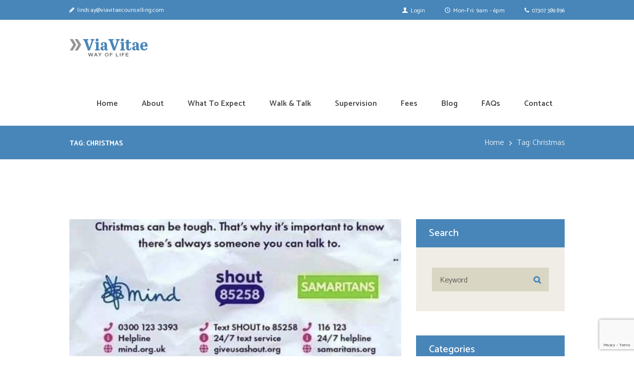

--- FILE ---
content_type: text/html; charset=UTF-8
request_url: https://www.viavitaecounselling.com/tag/christmas/
body_size: 66997
content:
<!DOCTYPE html>
<html lang="en-GB" class="scheme_original">

<head>
	<title>Christmas &#8211; Via Vitae Counselling | Lindsay Cox-Prior | Huddersfield</title>
<meta name='robots' content='max-image-preview:large' />
	<style>img:is([sizes="auto" i], [sizes^="auto," i]) { contain-intrinsic-size: 3000px 1500px }</style>
			<meta charset="UTF-8" />
		<meta name="viewport" content="width=device-width, initial-scale=1, maximum-scale=1">
		<meta name="format-detection" content="telephone=no">

		<link rel="profile" href="//gmpg.org/xfn/11" />
		<link rel="pingback" href="https://www.viavitaecounselling.com/xmlrpc.php" />
		<link rel='dns-prefetch' href='//fonts.googleapis.com' />
<link rel="alternate" type="application/rss+xml" title="Via Vitae Counselling | Lindsay Cox-Prior | Huddersfield &raquo; Feed" href="https://www.viavitaecounselling.com/feed/" />
<link rel="alternate" type="application/rss+xml" title="Via Vitae Counselling | Lindsay Cox-Prior | Huddersfield &raquo; Comments Feed" href="https://www.viavitaecounselling.com/comments/feed/" />
<link rel="alternate" type="application/rss+xml" title="Via Vitae Counselling | Lindsay Cox-Prior | Huddersfield &raquo; Christmas Tag Feed" href="https://www.viavitaecounselling.com/tag/christmas/feed/" />
<script type="text/javascript">
/* <![CDATA[ */
window._wpemojiSettings = {"baseUrl":"https:\/\/s.w.org\/images\/core\/emoji\/16.0.1\/72x72\/","ext":".png","svgUrl":"https:\/\/s.w.org\/images\/core\/emoji\/16.0.1\/svg\/","svgExt":".svg","source":{"concatemoji":"https:\/\/www.viavitaecounselling.com\/wp-includes\/js\/wp-emoji-release.min.js?ver=b76bd711369bc76fd56294b750b0825b"}};
/*! This file is auto-generated */
!function(s,n){var o,i,e;function c(e){try{var t={supportTests:e,timestamp:(new Date).valueOf()};sessionStorage.setItem(o,JSON.stringify(t))}catch(e){}}function p(e,t,n){e.clearRect(0,0,e.canvas.width,e.canvas.height),e.fillText(t,0,0);var t=new Uint32Array(e.getImageData(0,0,e.canvas.width,e.canvas.height).data),a=(e.clearRect(0,0,e.canvas.width,e.canvas.height),e.fillText(n,0,0),new Uint32Array(e.getImageData(0,0,e.canvas.width,e.canvas.height).data));return t.every(function(e,t){return e===a[t]})}function u(e,t){e.clearRect(0,0,e.canvas.width,e.canvas.height),e.fillText(t,0,0);for(var n=e.getImageData(16,16,1,1),a=0;a<n.data.length;a++)if(0!==n.data[a])return!1;return!0}function f(e,t,n,a){switch(t){case"flag":return n(e,"\ud83c\udff3\ufe0f\u200d\u26a7\ufe0f","\ud83c\udff3\ufe0f\u200b\u26a7\ufe0f")?!1:!n(e,"\ud83c\udde8\ud83c\uddf6","\ud83c\udde8\u200b\ud83c\uddf6")&&!n(e,"\ud83c\udff4\udb40\udc67\udb40\udc62\udb40\udc65\udb40\udc6e\udb40\udc67\udb40\udc7f","\ud83c\udff4\u200b\udb40\udc67\u200b\udb40\udc62\u200b\udb40\udc65\u200b\udb40\udc6e\u200b\udb40\udc67\u200b\udb40\udc7f");case"emoji":return!a(e,"\ud83e\udedf")}return!1}function g(e,t,n,a){var r="undefined"!=typeof WorkerGlobalScope&&self instanceof WorkerGlobalScope?new OffscreenCanvas(300,150):s.createElement("canvas"),o=r.getContext("2d",{willReadFrequently:!0}),i=(o.textBaseline="top",o.font="600 32px Arial",{});return e.forEach(function(e){i[e]=t(o,e,n,a)}),i}function t(e){var t=s.createElement("script");t.src=e,t.defer=!0,s.head.appendChild(t)}"undefined"!=typeof Promise&&(o="wpEmojiSettingsSupports",i=["flag","emoji"],n.supports={everything:!0,everythingExceptFlag:!0},e=new Promise(function(e){s.addEventListener("DOMContentLoaded",e,{once:!0})}),new Promise(function(t){var n=function(){try{var e=JSON.parse(sessionStorage.getItem(o));if("object"==typeof e&&"number"==typeof e.timestamp&&(new Date).valueOf()<e.timestamp+604800&&"object"==typeof e.supportTests)return e.supportTests}catch(e){}return null}();if(!n){if("undefined"!=typeof Worker&&"undefined"!=typeof OffscreenCanvas&&"undefined"!=typeof URL&&URL.createObjectURL&&"undefined"!=typeof Blob)try{var e="postMessage("+g.toString()+"("+[JSON.stringify(i),f.toString(),p.toString(),u.toString()].join(",")+"));",a=new Blob([e],{type:"text/javascript"}),r=new Worker(URL.createObjectURL(a),{name:"wpTestEmojiSupports"});return void(r.onmessage=function(e){c(n=e.data),r.terminate(),t(n)})}catch(e){}c(n=g(i,f,p,u))}t(n)}).then(function(e){for(var t in e)n.supports[t]=e[t],n.supports.everything=n.supports.everything&&n.supports[t],"flag"!==t&&(n.supports.everythingExceptFlag=n.supports.everythingExceptFlag&&n.supports[t]);n.supports.everythingExceptFlag=n.supports.everythingExceptFlag&&!n.supports.flag,n.DOMReady=!1,n.readyCallback=function(){n.DOMReady=!0}}).then(function(){return e}).then(function(){var e;n.supports.everything||(n.readyCallback(),(e=n.source||{}).concatemoji?t(e.concatemoji):e.wpemoji&&e.twemoji&&(t(e.twemoji),t(e.wpemoji)))}))}((window,document),window._wpemojiSettings);
/* ]]> */
</script>
<link rel='stylesheet' id='vc_extensions_cqbundle_adminicon-css' href='https://www.viavitaecounselling.com/wp-content/plugins/vc-extensions-bundle/css/admin_icon.css?ver=b76bd711369bc76fd56294b750b0825b' type='text/css' media='all' />
<style id='wp-emoji-styles-inline-css' type='text/css'>

	img.wp-smiley, img.emoji {
		display: inline !important;
		border: none !important;
		box-shadow: none !important;
		height: 1em !important;
		width: 1em !important;
		margin: 0 0.07em !important;
		vertical-align: -0.1em !important;
		background: none !important;
		padding: 0 !important;
	}
</style>
<link rel='stylesheet' id='wp-block-library-css' href='https://www.viavitaecounselling.com/wp-includes/css/dist/block-library/style.min.css?ver=b76bd711369bc76fd56294b750b0825b' type='text/css' media='all' />
<style id='classic-theme-styles-inline-css' type='text/css'>
/*! This file is auto-generated */
.wp-block-button__link{color:#fff;background-color:#32373c;border-radius:9999px;box-shadow:none;text-decoration:none;padding:calc(.667em + 2px) calc(1.333em + 2px);font-size:1.125em}.wp-block-file__button{background:#32373c;color:#fff;text-decoration:none}
</style>
<link rel='stylesheet' id='dashicons-css' href='https://www.viavitaecounselling.com/wp-includes/css/dashicons.min.css?ver=b76bd711369bc76fd56294b750b0825b' type='text/css' media='all' />
<link rel='stylesheet' id='essgrid-blocks-editor-css-css' href='https://www.viavitaecounselling.com/wp-content/plugins/essential-grid/admin/includes/builders/gutenberg/build/index.css?ver=1752657599' type='text/css' media='all' />
<style id='global-styles-inline-css' type='text/css'>
:root{--wp--preset--aspect-ratio--square: 1;--wp--preset--aspect-ratio--4-3: 4/3;--wp--preset--aspect-ratio--3-4: 3/4;--wp--preset--aspect-ratio--3-2: 3/2;--wp--preset--aspect-ratio--2-3: 2/3;--wp--preset--aspect-ratio--16-9: 16/9;--wp--preset--aspect-ratio--9-16: 9/16;--wp--preset--color--black: #000000;--wp--preset--color--cyan-bluish-gray: #abb8c3;--wp--preset--color--white: #ffffff;--wp--preset--color--pale-pink: #f78da7;--wp--preset--color--vivid-red: #cf2e2e;--wp--preset--color--luminous-vivid-orange: #ff6900;--wp--preset--color--luminous-vivid-amber: #fcb900;--wp--preset--color--light-green-cyan: #7bdcb5;--wp--preset--color--vivid-green-cyan: #00d084;--wp--preset--color--pale-cyan-blue: #8ed1fc;--wp--preset--color--vivid-cyan-blue: #0693e3;--wp--preset--color--vivid-purple: #9b51e0;--wp--preset--gradient--vivid-cyan-blue-to-vivid-purple: linear-gradient(135deg,rgba(6,147,227,1) 0%,rgb(155,81,224) 100%);--wp--preset--gradient--light-green-cyan-to-vivid-green-cyan: linear-gradient(135deg,rgb(122,220,180) 0%,rgb(0,208,130) 100%);--wp--preset--gradient--luminous-vivid-amber-to-luminous-vivid-orange: linear-gradient(135deg,rgba(252,185,0,1) 0%,rgba(255,105,0,1) 100%);--wp--preset--gradient--luminous-vivid-orange-to-vivid-red: linear-gradient(135deg,rgba(255,105,0,1) 0%,rgb(207,46,46) 100%);--wp--preset--gradient--very-light-gray-to-cyan-bluish-gray: linear-gradient(135deg,rgb(238,238,238) 0%,rgb(169,184,195) 100%);--wp--preset--gradient--cool-to-warm-spectrum: linear-gradient(135deg,rgb(74,234,220) 0%,rgb(151,120,209) 20%,rgb(207,42,186) 40%,rgb(238,44,130) 60%,rgb(251,105,98) 80%,rgb(254,248,76) 100%);--wp--preset--gradient--blush-light-purple: linear-gradient(135deg,rgb(255,206,236) 0%,rgb(152,150,240) 100%);--wp--preset--gradient--blush-bordeaux: linear-gradient(135deg,rgb(254,205,165) 0%,rgb(254,45,45) 50%,rgb(107,0,62) 100%);--wp--preset--gradient--luminous-dusk: linear-gradient(135deg,rgb(255,203,112) 0%,rgb(199,81,192) 50%,rgb(65,88,208) 100%);--wp--preset--gradient--pale-ocean: linear-gradient(135deg,rgb(255,245,203) 0%,rgb(182,227,212) 50%,rgb(51,167,181) 100%);--wp--preset--gradient--electric-grass: linear-gradient(135deg,rgb(202,248,128) 0%,rgb(113,206,126) 100%);--wp--preset--gradient--midnight: linear-gradient(135deg,rgb(2,3,129) 0%,rgb(40,116,252) 100%);--wp--preset--font-size--small: 13px;--wp--preset--font-size--medium: 20px;--wp--preset--font-size--large: 36px;--wp--preset--font-size--x-large: 42px;--wp--preset--spacing--20: 0.44rem;--wp--preset--spacing--30: 0.67rem;--wp--preset--spacing--40: 1rem;--wp--preset--spacing--50: 1.5rem;--wp--preset--spacing--60: 2.25rem;--wp--preset--spacing--70: 3.38rem;--wp--preset--spacing--80: 5.06rem;--wp--preset--shadow--natural: 6px 6px 9px rgba(0, 0, 0, 0.2);--wp--preset--shadow--deep: 12px 12px 50px rgba(0, 0, 0, 0.4);--wp--preset--shadow--sharp: 6px 6px 0px rgba(0, 0, 0, 0.2);--wp--preset--shadow--outlined: 6px 6px 0px -3px rgba(255, 255, 255, 1), 6px 6px rgba(0, 0, 0, 1);--wp--preset--shadow--crisp: 6px 6px 0px rgba(0, 0, 0, 1);}:where(.is-layout-flex){gap: 0.5em;}:where(.is-layout-grid){gap: 0.5em;}body .is-layout-flex{display: flex;}.is-layout-flex{flex-wrap: wrap;align-items: center;}.is-layout-flex > :is(*, div){margin: 0;}body .is-layout-grid{display: grid;}.is-layout-grid > :is(*, div){margin: 0;}:where(.wp-block-columns.is-layout-flex){gap: 2em;}:where(.wp-block-columns.is-layout-grid){gap: 2em;}:where(.wp-block-post-template.is-layout-flex){gap: 1.25em;}:where(.wp-block-post-template.is-layout-grid){gap: 1.25em;}.has-black-color{color: var(--wp--preset--color--black) !important;}.has-cyan-bluish-gray-color{color: var(--wp--preset--color--cyan-bluish-gray) !important;}.has-white-color{color: var(--wp--preset--color--white) !important;}.has-pale-pink-color{color: var(--wp--preset--color--pale-pink) !important;}.has-vivid-red-color{color: var(--wp--preset--color--vivid-red) !important;}.has-luminous-vivid-orange-color{color: var(--wp--preset--color--luminous-vivid-orange) !important;}.has-luminous-vivid-amber-color{color: var(--wp--preset--color--luminous-vivid-amber) !important;}.has-light-green-cyan-color{color: var(--wp--preset--color--light-green-cyan) !important;}.has-vivid-green-cyan-color{color: var(--wp--preset--color--vivid-green-cyan) !important;}.has-pale-cyan-blue-color{color: var(--wp--preset--color--pale-cyan-blue) !important;}.has-vivid-cyan-blue-color{color: var(--wp--preset--color--vivid-cyan-blue) !important;}.has-vivid-purple-color{color: var(--wp--preset--color--vivid-purple) !important;}.has-black-background-color{background-color: var(--wp--preset--color--black) !important;}.has-cyan-bluish-gray-background-color{background-color: var(--wp--preset--color--cyan-bluish-gray) !important;}.has-white-background-color{background-color: var(--wp--preset--color--white) !important;}.has-pale-pink-background-color{background-color: var(--wp--preset--color--pale-pink) !important;}.has-vivid-red-background-color{background-color: var(--wp--preset--color--vivid-red) !important;}.has-luminous-vivid-orange-background-color{background-color: var(--wp--preset--color--luminous-vivid-orange) !important;}.has-luminous-vivid-amber-background-color{background-color: var(--wp--preset--color--luminous-vivid-amber) !important;}.has-light-green-cyan-background-color{background-color: var(--wp--preset--color--light-green-cyan) !important;}.has-vivid-green-cyan-background-color{background-color: var(--wp--preset--color--vivid-green-cyan) !important;}.has-pale-cyan-blue-background-color{background-color: var(--wp--preset--color--pale-cyan-blue) !important;}.has-vivid-cyan-blue-background-color{background-color: var(--wp--preset--color--vivid-cyan-blue) !important;}.has-vivid-purple-background-color{background-color: var(--wp--preset--color--vivid-purple) !important;}.has-black-border-color{border-color: var(--wp--preset--color--black) !important;}.has-cyan-bluish-gray-border-color{border-color: var(--wp--preset--color--cyan-bluish-gray) !important;}.has-white-border-color{border-color: var(--wp--preset--color--white) !important;}.has-pale-pink-border-color{border-color: var(--wp--preset--color--pale-pink) !important;}.has-vivid-red-border-color{border-color: var(--wp--preset--color--vivid-red) !important;}.has-luminous-vivid-orange-border-color{border-color: var(--wp--preset--color--luminous-vivid-orange) !important;}.has-luminous-vivid-amber-border-color{border-color: var(--wp--preset--color--luminous-vivid-amber) !important;}.has-light-green-cyan-border-color{border-color: var(--wp--preset--color--light-green-cyan) !important;}.has-vivid-green-cyan-border-color{border-color: var(--wp--preset--color--vivid-green-cyan) !important;}.has-pale-cyan-blue-border-color{border-color: var(--wp--preset--color--pale-cyan-blue) !important;}.has-vivid-cyan-blue-border-color{border-color: var(--wp--preset--color--vivid-cyan-blue) !important;}.has-vivid-purple-border-color{border-color: var(--wp--preset--color--vivid-purple) !important;}.has-vivid-cyan-blue-to-vivid-purple-gradient-background{background: var(--wp--preset--gradient--vivid-cyan-blue-to-vivid-purple) !important;}.has-light-green-cyan-to-vivid-green-cyan-gradient-background{background: var(--wp--preset--gradient--light-green-cyan-to-vivid-green-cyan) !important;}.has-luminous-vivid-amber-to-luminous-vivid-orange-gradient-background{background: var(--wp--preset--gradient--luminous-vivid-amber-to-luminous-vivid-orange) !important;}.has-luminous-vivid-orange-to-vivid-red-gradient-background{background: var(--wp--preset--gradient--luminous-vivid-orange-to-vivid-red) !important;}.has-very-light-gray-to-cyan-bluish-gray-gradient-background{background: var(--wp--preset--gradient--very-light-gray-to-cyan-bluish-gray) !important;}.has-cool-to-warm-spectrum-gradient-background{background: var(--wp--preset--gradient--cool-to-warm-spectrum) !important;}.has-blush-light-purple-gradient-background{background: var(--wp--preset--gradient--blush-light-purple) !important;}.has-blush-bordeaux-gradient-background{background: var(--wp--preset--gradient--blush-bordeaux) !important;}.has-luminous-dusk-gradient-background{background: var(--wp--preset--gradient--luminous-dusk) !important;}.has-pale-ocean-gradient-background{background: var(--wp--preset--gradient--pale-ocean) !important;}.has-electric-grass-gradient-background{background: var(--wp--preset--gradient--electric-grass) !important;}.has-midnight-gradient-background{background: var(--wp--preset--gradient--midnight) !important;}.has-small-font-size{font-size: var(--wp--preset--font-size--small) !important;}.has-medium-font-size{font-size: var(--wp--preset--font-size--medium) !important;}.has-large-font-size{font-size: var(--wp--preset--font-size--large) !important;}.has-x-large-font-size{font-size: var(--wp--preset--font-size--x-large) !important;}
:where(.wp-block-post-template.is-layout-flex){gap: 1.25em;}:where(.wp-block-post-template.is-layout-grid){gap: 1.25em;}
:where(.wp-block-columns.is-layout-flex){gap: 2em;}:where(.wp-block-columns.is-layout-grid){gap: 2em;}
:root :where(.wp-block-pullquote){font-size: 1.5em;line-height: 1.6;}
</style>
<link rel='stylesheet' id='contact-form-7-css' href='https://www.viavitaecounselling.com/wp-content/plugins/contact-form-7/includes/css/styles.css?ver=6.1.4' type='text/css' media='all' />
<link rel='stylesheet' id='laura-anderson-font-google-fonts-style-css' href='//fonts.googleapis.com/css?family=Catamaran%3A400%2C300%2C500%2C600%2C700%2C800%7CTitillium%2BWeb%3A700%26subset%3Dlatin%2Clatin-ext' type='text/css' media='all' />
<link rel='stylesheet' id='fontello-icons-css' href='https://www.viavitaecounselling.com/wp-content/themes/laura-anderson/css/fontello/css/fontello.css' type='text/css' media='all' />
<link rel='stylesheet' id='laura-anderson-main-style-css' href='https://www.viavitaecounselling.com/wp-content/themes/laura-anderson/style.css' type='text/css' media='all' />
<link rel='stylesheet' id='laura-anderson-animation-style-css' href='https://www.viavitaecounselling.com/wp-content/themes/laura-anderson/fw/css/core.animation.css' type='text/css' media='all' />
<link rel='stylesheet' id='laura-anderson-shortcodes-style-css' href='https://www.viavitaecounselling.com/wp-content/plugins/trx_utils/shortcodes/theme.shortcodes.css' type='text/css' media='all' />
<link rel='stylesheet' id='laura-anderson-theme-style-css' href='https://www.viavitaecounselling.com/wp-content/themes/laura-anderson/css/theme.css' type='text/css' media='all' />
<style id='laura-anderson-theme-style-inline-css' type='text/css'>
  .contacts_wrap .logo img{height:30px}
</style>
<link rel='stylesheet' id='laura-anderson-plugin-contact-form-7-style-css' href='https://www.viavitaecounselling.com/wp-content/themes/laura-anderson/css/plugin.contact-form-7.css' type='text/css' media='all' />
<link rel='stylesheet' id='laura-anderson-responsive-style-css' href='https://www.viavitaecounselling.com/wp-content/themes/laura-anderson/css/responsive.css' type='text/css' media='all' />
<link rel='stylesheet' id='mediaelement-css' href='https://www.viavitaecounselling.com/wp-includes/js/mediaelement/mediaelementplayer-legacy.min.css?ver=4.2.17' type='text/css' media='all' />
<link rel='stylesheet' id='wp-mediaelement-css' href='https://www.viavitaecounselling.com/wp-includes/js/mediaelement/wp-mediaelement.min.css?ver=b76bd711369bc76fd56294b750b0825b' type='text/css' media='all' />
<link rel='stylesheet' id='tp-fontello-css' href='https://www.viavitaecounselling.com/wp-content/plugins/essential-grid/public/assets/font/fontello/css/fontello.css?ver=3.1.9.2' type='text/css' media='all' />
<link rel='stylesheet' id='esg-plugin-settings-css' href='https://www.viavitaecounselling.com/wp-content/plugins/essential-grid/public/assets/css/settings.css?ver=3.1.9.2' type='text/css' media='all' />
<script type="text/javascript" src="https://www.viavitaecounselling.com/wp-includes/js/jquery/jquery.min.js?ver=3.7.1" id="jquery-core-js"></script>
<script type="text/javascript" src="https://www.viavitaecounselling.com/wp-includes/js/jquery/jquery-migrate.min.js?ver=3.4.1" id="jquery-migrate-js"></script>
<script type="text/javascript" src="https://www.viavitaecounselling.com/wp-content/themes/laura-anderson/fw/js/photostack/modernizr.min.js" id="modernizr-js"></script>
<script></script><link rel="https://api.w.org/" href="https://www.viavitaecounselling.com/wp-json/" /><link rel="alternate" title="JSON" type="application/json" href="https://www.viavitaecounselling.com/wp-json/wp/v2/tags/113" /><link rel="EditURI" type="application/rsd+xml" title="RSD" href="https://www.viavitaecounselling.com/xmlrpc.php?rsd" />
<style type="text/css">.recentcomments a{display:inline !important;padding:0 !important;margin:0 !important;}</style><meta name="generator" content="Powered by WPBakery Page Builder - drag and drop page builder for WordPress."/>
<meta name="generator" content="Powered by Slider Revolution 6.7.35 - responsive, Mobile-Friendly Slider Plugin for WordPress with comfortable drag and drop interface." />
<script>function setREVStartSize(e){
			//window.requestAnimationFrame(function() {
				window.RSIW = window.RSIW===undefined ? window.innerWidth : window.RSIW;
				window.RSIH = window.RSIH===undefined ? window.innerHeight : window.RSIH;
				try {
					var pw = document.getElementById(e.c).parentNode.offsetWidth,
						newh;
					pw = pw===0 || isNaN(pw) || (e.l=="fullwidth" || e.layout=="fullwidth") ? window.RSIW : pw;
					e.tabw = e.tabw===undefined ? 0 : parseInt(e.tabw);
					e.thumbw = e.thumbw===undefined ? 0 : parseInt(e.thumbw);
					e.tabh = e.tabh===undefined ? 0 : parseInt(e.tabh);
					e.thumbh = e.thumbh===undefined ? 0 : parseInt(e.thumbh);
					e.tabhide = e.tabhide===undefined ? 0 : parseInt(e.tabhide);
					e.thumbhide = e.thumbhide===undefined ? 0 : parseInt(e.thumbhide);
					e.mh = e.mh===undefined || e.mh=="" || e.mh==="auto" ? 0 : parseInt(e.mh,0);
					if(e.layout==="fullscreen" || e.l==="fullscreen")
						newh = Math.max(e.mh,window.RSIH);
					else{
						e.gw = Array.isArray(e.gw) ? e.gw : [e.gw];
						for (var i in e.rl) if (e.gw[i]===undefined || e.gw[i]===0) e.gw[i] = e.gw[i-1];
						e.gh = e.el===undefined || e.el==="" || (Array.isArray(e.el) && e.el.length==0)? e.gh : e.el;
						e.gh = Array.isArray(e.gh) ? e.gh : [e.gh];
						for (var i in e.rl) if (e.gh[i]===undefined || e.gh[i]===0) e.gh[i] = e.gh[i-1];
											
						var nl = new Array(e.rl.length),
							ix = 0,
							sl;
						e.tabw = e.tabhide>=pw ? 0 : e.tabw;
						e.thumbw = e.thumbhide>=pw ? 0 : e.thumbw;
						e.tabh = e.tabhide>=pw ? 0 : e.tabh;
						e.thumbh = e.thumbhide>=pw ? 0 : e.thumbh;
						for (var i in e.rl) nl[i] = e.rl[i]<window.RSIW ? 0 : e.rl[i];
						sl = nl[0];
						for (var i in nl) if (sl>nl[i] && nl[i]>0) { sl = nl[i]; ix=i;}
						var m = pw>(e.gw[ix]+e.tabw+e.thumbw) ? 1 : (pw-(e.tabw+e.thumbw)) / (e.gw[ix]);
						newh =  (e.gh[ix] * m) + (e.tabh + e.thumbh);
					}
					var el = document.getElementById(e.c);
					if (el!==null && el) el.style.height = newh+"px";
					el = document.getElementById(e.c+"_wrapper");
					if (el!==null && el) {
						el.style.height = newh+"px";
						el.style.display = "block";
					}
				} catch(e){
					console.log("Failure at Presize of Slider:" + e)
				}
			//});
		  };</script>
		<style type="text/css" id="wp-custom-css">
			.scheme_original .footer_wrap_inner.widget_area_inner
{border-color: #189799}

.sc_item_descr {
	text-align: justify;
}

.scheme_original .header_mobile .menu_button, .scheme_original .header_mobile .menu_main_cart .top_panel_cart_button .contact_icon
{
	color: #000000;
}

.widget_area .widget_title
{ font-size: 1.25em}

.newmargin {
	padding-top: 15px;
}		</style>
		<noscript><style> .wpb_animate_when_almost_visible { opacity: 1; }</style></noscript></head>

<body data-rsssl=1 class="archive tag tag-christmas tag-113 wp-theme-laura-anderson ua_chrome laura_anderson_body body_style_wide body_filled article_style_stretch layout_excerpt template_excerpt scheme_original top_panel_show top_panel_above sidebar_show sidebar_right sidebar_outer_hide wpb-js-composer js-comp-ver-8.5 vc_responsive">
    
	<a id="toc_home" class="sc_anchor" title="Home" data-description="&lt;i&gt;Return to Home&lt;/i&gt; - &lt;br&gt;navigate to home page of the site" data-icon="icon-home" data-url="https://www.viavitaecounselling.com/" data-separator="yes"></a><a id="toc_top" class="sc_anchor" title="To Top" data-description="&lt;i&gt;Back to top&lt;/i&gt; - &lt;br&gt;scroll to top of the page" data-icon="icon-double-up" data-url="" data-separator="yes"></a>
	
	
	
	<div class="body_wrap">

		
		<div class="page_wrap">

					
		<div class="top_panel_fixed_wrap"></div>

		<header class="top_panel_wrap top_panel_style_3 scheme_original">
			<div class="top_panel_wrap_inner top_panel_inner_style_3 top_panel_position_above">
			
							<div class="top_panel_top">
					<div class="content_wrap clearfix">
						    <div class="top_panel_top_phone icon-phone-1"><a href="tel:07307 389 896">07307 389 896</a></div>
    <div class="top_panel_top_open_hours icon-clock-empty">Mon-Fri: 9am - 6pm</div>
	<div class="top_panel_top_mail icon-pencil-1"><a href="mailto:&#108;in&#100;say&#64;via&#118;&#105;&#116;a&#101;couns&#101;&#108;li&#110;&#103;&#46;com">lindsay@viavitaecounselling.com</a></div>
	
<div class="top_panel_top_user_area">
			<ul id="menu_user" class="menu_user_nav">
		<li class="menu_user_login"><a href="#popup_login" class="popup_link popup_login_link icon-user" title="">Login</a><div id="popup_login" class="popup_wrap popup_login bg_tint_light popup_half">
	<a href="#" class="popup_close"></a>
	<div class="form_wrap">
		<div>
			<form action="https://www.viavitaecounselling.com/wp-login.php" method="post" name="login_form" class="popup_form login_form">
				<input type="hidden" name="redirect_to" value="https://www.viavitaecounselling.com/">
				<div class="popup_form_field login_field iconed_field icon-user"><input type="text" id="log" name="log" value="" placeholder="Login or Email"></div>
				<div class="popup_form_field password_field iconed_field icon-lock"><input type="password" id="password" name="pwd" value="" placeholder="Password"></div>
				<div class="popup_form_field remember_field">
					<a href="https://www.viavitaecounselling.com/wp-login.php?action=lostpassword&#038;redirect_to=https%3A%2F%2Fwww.viavitaecounselling.com%2Fself-care-this-december%2F" class="forgot_password">Forgot password?</a>
					<input type="checkbox" value="forever" id="rememberme" name="rememberme">
					<label for="rememberme">Remember me</label>
				</div>
				<div class="popup_form_field submit_field"><input type="submit" class="submit_button" value="Login"></div>
			</form>
		</div>
			</div>	<!-- /.login_wrap -->
</div>		<!-- /.popup_login -->
</li>
	</ul>

</div>					</div>
				</div>
			
			<div class="top_panel_middle" >
				<div class="content_wrap">
					<div class="contact_logo">
								<div class="logo">
			<a href="https://www.viavitaecounselling.com/"><img src="https://www.viavitaecounselling.com/wp-content/uploads/2021/04/logo-2-1.png" class="logo_main" alt="logo-2-1" width="170" height="37"><img src="https://www.viavitaecounselling.com/wp-content/uploads/2021/04/logo-2-1.png" class="logo_fixed" alt="logo-2-1" width="170" height="37"></a>
		</div>
							</div>
					<div class="menu_main_wrap">
						<nav class="menu_main_nav_area">
							<ul id="menu_main" class="menu_main_nav"><li id="menu-item-137" class="menu-item menu-item-type-custom menu-item-object-custom menu-item-137"><a href="/"><span>Home</span></a></li>
<li id="menu-item-761" class="menu-item menu-item-type-post_type menu-item-object-page menu-item-761"><a href="https://www.viavitaecounselling.com/about-me/"><span>About</span></a></li>
<li id="menu-item-1056" class="menu-item menu-item-type-post_type menu-item-object-page menu-item-1056"><a href="https://www.viavitaecounselling.com/what-to-expect/"><span>What To Expect</span></a></li>
<li id="menu-item-1826" class="menu-item menu-item-type-post_type menu-item-object-page menu-item-1826"><a href="https://www.viavitaecounselling.com/walk-and-talk-therapy/"><span>Walk &#038; Talk</span></a></li>
<li id="menu-item-1966" class="menu-item menu-item-type-post_type menu-item-object-page menu-item-1966"><a href="https://www.viavitaecounselling.com/supervision/"><span>Supervision</span></a></li>
<li id="menu-item-1055" class="menu-item menu-item-type-post_type menu-item-object-page menu-item-1055"><a href="https://www.viavitaecounselling.com/fees/"><span>Fees</span></a></li>
<li id="menu-item-978" class="menu-item menu-item-type-taxonomy menu-item-object-category menu-item-978"><a href="https://www.viavitaecounselling.com/category/via-vitae-blog/"><span>Blog</span></a></li>
<li id="menu-item-1551" class="menu-item menu-item-type-post_type menu-item-object-page menu-item-1551"><a href="https://www.viavitaecounselling.com/faqs/"><span>FAQs</span></a></li>
<li id="menu-item-316" class="menu-item menu-item-type-post_type menu-item-object-page menu-item-316"><a href="https://www.viavitaecounselling.com/contact/"><span>Contact</span></a></li>
</ul>						</nav>
					</div>
				</div>
			</div>

			</div>
		</header>

			<div class="header_mobile">
		<div class="content_wrap">
			<div class="menu_button icon-menu"></div>
					<div class="logo">
			<a href="https://www.viavitaecounselling.com/"><img src="https://www.viavitaecounselling.com/wp-content/uploads/2021/04/logo-2-1.png" class="logo_main" alt="logo-2-1" width="170" height="37"></a>
		</div>
				</div>
		<div class="side_wrap">
			<div class="close">Close</div>
			<div class="panel_top">
				<nav class="menu_main_nav_area">
					<ul id="menu_mobile" class="menu_main_nav"><li class="menu-item menu-item-type-custom menu-item-object-custom menu-item-137"><a href="/"><span>Home</span></a></li>
<li class="menu-item menu-item-type-post_type menu-item-object-page menu-item-761"><a href="https://www.viavitaecounselling.com/about-me/"><span>About</span></a></li>
<li class="menu-item menu-item-type-post_type menu-item-object-page menu-item-1056"><a href="https://www.viavitaecounselling.com/what-to-expect/"><span>What To Expect</span></a></li>
<li class="menu-item menu-item-type-post_type menu-item-object-page menu-item-1826"><a href="https://www.viavitaecounselling.com/walk-and-talk-therapy/"><span>Walk &#038; Talk</span></a></li>
<li class="menu-item menu-item-type-post_type menu-item-object-page menu-item-1966"><a href="https://www.viavitaecounselling.com/supervision/"><span>Supervision</span></a></li>
<li class="menu-item menu-item-type-post_type menu-item-object-page menu-item-1055"><a href="https://www.viavitaecounselling.com/fees/"><span>Fees</span></a></li>
<li class="menu-item menu-item-type-taxonomy menu-item-object-category menu-item-978"><a href="https://www.viavitaecounselling.com/category/via-vitae-blog/"><span>Blog</span></a></li>
<li class="menu-item menu-item-type-post_type menu-item-object-page menu-item-1551"><a href="https://www.viavitaecounselling.com/faqs/"><span>FAQs</span></a></li>
<li class="menu-item menu-item-type-post_type menu-item-object-page menu-item-316"><a href="https://www.viavitaecounselling.com/contact/"><span>Contact</span></a></li>
</ul>				</nav>
							</div>
			
			
			<div class="panel_bottom">
							</div>
		</div>
		<div class="mask"></div>
	</div>				<div class="top_panel_title top_panel_style_3  title_present breadcrumbs_present scheme_original">
					<div class="top_panel_title_inner top_panel_inner_style_3  title_present_inner breadcrumbs_present_inner">
						<div class="content_wrap">
							<h1 class="page_title">Tag: Christmas</h1><div class="breadcrumbs"><a class="breadcrumbs_item home" href="https://www.viavitaecounselling.com/">Home</a><span class="breadcrumbs_delimiter"></span><span class="breadcrumbs_item current">Tag: Christmas</span></div>						</div>
					</div>
				</div>
				
			<div class="page_content_wrap page_paddings_yes">

				
<div class="content_wrap">
<div class="content">		<article class="post_item post_item_excerpt post_featured_default post_format_standard odd post-1947 post type-post status-publish format-standard has-post-thumbnail hentry category-via-vitae-blog tag-boundaries tag-christmas tag-self-care">
							<div class="post_featured">
					<div class="post_thumb" data-image="https://www.viavitaecounselling.com/wp-content/uploads/2022/12/Screenshot_20221208-212217_Facebook.jpg" data-title="Self care this December">
	<a class="hover_icon hover_icon_link" href="https://www.viavitaecounselling.com/self-care-this-december/"><img class="wp-post-image" width="1048" height="614" alt="Self care this December" src="https://www.viavitaecounselling.com/wp-content/uploads/2022/12/Screenshot_20221208-212217_Facebook-1048x614.jpg"></a>	</div>
					</div>
			
			<div class="post_content clearfix">
				<div class="post_info">
			<span class="post_info_item post_info_posted"><a href="https://www.viavitaecounselling.com/self-care-this-december/" class="post_info_date">19th December 2022</a></span>
				<span class="post_info_item post_info_posted_by"> <a href="https://www.viavitaecounselling.com/author/lindsay/" class="post_info_author">Lindsay Cox-Prior</a></span>
	</div><h5 class="post_title"><a href="https://www.viavitaecounselling.com/self-care-this-december/">Self care this December</a></h5>
				<div class="post_descr">
				<p>&nbsp; Whilst I’ve written about self-care for many December’s now, it’s still an important topic that gets over-looked. We spend a lot of time preparing and making sure everyone else is taken care of this month whether that’s with love, support...</p><a href="https://www.viavitaecounselling.com/self-care-this-december/" class="sc_button sc_button_square sc_button_style_filled sc_button_size_large">Read More</a>				</div>

                </a>

                
			</div>	<!-- /.post_content -->

		</article>	<!-- /.post_item -->

			<article class="post_item post_item_excerpt post_featured_default post_format_standard even last post-1340 post type-post status-publish format-standard has-post-thumbnail hentry category-via-vitae-blog tag-boundaries tag-christmas tag-self-care">
							<div class="post_featured">
					<div class="post_thumb" data-image="https://www.viavitaecounselling.com/wp-content/uploads/2019/12/takemaru-hirai-o7mSBvC57qk-unsplash-scaled.jpg" data-title="Self-care over Christmas">
	<a class="hover_icon hover_icon_link" href="https://www.viavitaecounselling.com/self-care-over-christmas/"><img class="wp-post-image" width="1170" height="614" alt="Self-care over Christmas" src="https://www.viavitaecounselling.com/wp-content/uploads/2019/12/takemaru-hirai-o7mSBvC57qk-unsplash-scaled-1170x614.jpg"></a>	</div>
					</div>
			
			<div class="post_content clearfix">
				<div class="post_info">
			<span class="post_info_item post_info_posted"><a href="https://www.viavitaecounselling.com/self-care-over-christmas/" class="post_info_date">4th December 2019</a></span>
				<span class="post_info_item post_info_posted_by"> <a href="https://www.viavitaecounselling.com/author/lindsay/" class="post_info_author">Lindsay Cox-Prior</a></span>
	</div><h5 class="post_title"><a href="https://www.viavitaecounselling.com/self-care-over-christmas/">Self-care over Christmas</a></h5>
				<div class="post_descr">
				<p>There will be plenty published about the joys of Christmas at this time of year and how family time becomes more important, giving is better than receiving and how being able to indulge in fine food and drink becomes an acceptable autopilot. It...</p><a href="https://www.viavitaecounselling.com/self-care-over-christmas/" class="sc_button sc_button_square sc_button_style_filled sc_button_size_large">Read More</a>				</div>

                </a>

                
			</div>	<!-- /.post_content -->

		</article>	<!-- /.post_item -->

	
		</div> <!-- </div> class="content"> -->	<div class="sidebar widget_area scheme_original" role="complementary">
		<div class="sidebar_inner widget_area_inner">
			<aside id="search-2" class="widget_number_1 widget widget_search"><h5 class="widget_title">Search</h5><form role="search" method="get" class="search_form" action="https://www.viavitaecounselling.com/"><input type="text" class="search_field" placeholder="Keyword" value="" name="s" title="Search for:" /><button type="submit" class="search_button icon-search" href="#"></button></form></aside><aside id="categories-2" class="widget_number_2 widget widget_categories"><h5 class="widget_title">Categories</h5>
			<ul>
					<li class="cat-item cat-item-104"><a href="https://www.viavitaecounselling.com/category/news-and-events/">News &amp; Events</a>
</li>
	<li class="cat-item cat-item-6"><a href="https://www.viavitaecounselling.com/category/via-vitae-blog/">Via Vitae Blog</a>
</li>
			</ul>

			</aside><aside id="recent-posts-2" class="widget_number_3 widget widget_recent_entries">
		<h5 class="widget_title">Recent Posts</h5>
		<ul>
											<li>
					<a href="https://www.viavitaecounselling.com/returning-to-in-person-therapy/">Returning to in-person therapy</a>
									</li>
											<li>
					<a href="https://www.viavitaecounselling.com/self-care-this-december/">Self care this December</a>
									</li>
											<li>
					<a href="https://www.viavitaecounselling.com/dealing-with-burnout/">Dealing with Burnout</a>
									</li>
					</ul>

		</aside><aside id="recent-comments-2" class="widget_number_4 widget widget_recent_comments"><h5 class="widget_title">Most Recent Comment</h5><ul id="recentcomments"><li class="recentcomments"><span class="comment-author-link"><a href="https://southern-accent.org/2024/04/02/learning-to-fact-check-your-fears/" class="url" rel="ugc external nofollow">Learning to fact-check your fears - Southern Accent</a></span> on <a href="https://www.viavitaecounselling.com/fact-checking-intrusive-thoughts/#comment-1808">Fact-checking Intrusive Thoughts</a></li></ul></aside><aside id="archives-2" class="widget_number_5 widget widget_archive"><h5 class="widget_title">Archives</h5>
			<ul>
					<li><a href='https://www.viavitaecounselling.com/2024/10/'>October 2024</a></li>
	<li><a href='https://www.viavitaecounselling.com/2022/12/'>December 2022</a></li>
	<li><a href='https://www.viavitaecounselling.com/2022/04/'>April 2022</a></li>
	<li><a href='https://www.viavitaecounselling.com/2021/10/'>October 2021</a></li>
	<li><a href='https://www.viavitaecounselling.com/2021/09/'>September 2021</a></li>
	<li><a href='https://www.viavitaecounselling.com/2021/08/'>August 2021</a></li>
	<li><a href='https://www.viavitaecounselling.com/2021/07/'>July 2021</a></li>
	<li><a href='https://www.viavitaecounselling.com/2021/04/'>April 2021</a></li>
	<li><a href='https://www.viavitaecounselling.com/2021/03/'>March 2021</a></li>
	<li><a href='https://www.viavitaecounselling.com/2021/02/'>February 2021</a></li>
	<li><a href='https://www.viavitaecounselling.com/2021/01/'>January 2021</a></li>
	<li><a href='https://www.viavitaecounselling.com/2020/12/'>December 2020</a></li>
	<li><a href='https://www.viavitaecounselling.com/2020/11/'>November 2020</a></li>
	<li><a href='https://www.viavitaecounselling.com/2020/10/'>October 2020</a></li>
	<li><a href='https://www.viavitaecounselling.com/2020/09/'>September 2020</a></li>
	<li><a href='https://www.viavitaecounselling.com/2020/08/'>August 2020</a></li>
	<li><a href='https://www.viavitaecounselling.com/2020/07/'>July 2020</a></li>
	<li><a href='https://www.viavitaecounselling.com/2020/06/'>June 2020</a></li>
	<li><a href='https://www.viavitaecounselling.com/2020/05/'>May 2020</a></li>
	<li><a href='https://www.viavitaecounselling.com/2020/04/'>April 2020</a></li>
	<li><a href='https://www.viavitaecounselling.com/2020/03/'>March 2020</a></li>
	<li><a href='https://www.viavitaecounselling.com/2020/02/'>February 2020</a></li>
	<li><a href='https://www.viavitaecounselling.com/2020/01/'>January 2020</a></li>
	<li><a href='https://www.viavitaecounselling.com/2019/12/'>December 2019</a></li>
	<li><a href='https://www.viavitaecounselling.com/2019/11/'>November 2019</a></li>
	<li><a href='https://www.viavitaecounselling.com/2019/10/'>October 2019</a></li>
	<li><a href='https://www.viavitaecounselling.com/2019/09/'>September 2019</a></li>
	<li><a href='https://www.viavitaecounselling.com/2019/08/'>August 2019</a></li>
			</ul>

			</aside><aside id="tag_cloud-3" class="widget_number_6 widget widget_tag_cloud"><h5 class="widget_title">Tags</h5><div class="tagcloud"><a href="https://www.viavitaecounselling.com/tag/anxiety/" class="tag-cloud-link tag-link-95 tag-link-position-1" style="font-size: 12.941176470588pt;" aria-label="Anxiety (7 items)">Anxiety</a>
<a href="https://www.viavitaecounselling.com/tag/awareness/" class="tag-cloud-link tag-link-98 tag-link-position-2" style="font-size: 10.588235294118pt;" aria-label="Awareness (4 items)">Awareness</a>
<a href="https://www.viavitaecounselling.com/tag/boundaries/" class="tag-cloud-link tag-link-91 tag-link-position-3" style="font-size: 13.529411764706pt;" aria-label="Boundaries (8 items)">Boundaries</a>
<a href="https://www.viavitaecounselling.com/tag/change/" class="tag-cloud-link tag-link-102 tag-link-position-4" style="font-size: 12.352941176471pt;" aria-label="change (6 items)">change</a>
<a href="https://www.viavitaecounselling.com/tag/choice/" class="tag-cloud-link tag-link-116 tag-link-position-5" style="font-size: 8pt;" aria-label="choice (2 items)">choice</a>
<a href="https://www.viavitaecounselling.com/tag/compassion/" class="tag-cloud-link tag-link-206 tag-link-position-6" style="font-size: 11.529411764706pt;" aria-label="Compassion (5 items)">Compassion</a>
<a href="https://www.viavitaecounselling.com/tag/confidence/" class="tag-cloud-link tag-link-157 tag-link-position-7" style="font-size: 9.4117647058824pt;" aria-label="confidence (3 items)">confidence</a>
<a href="https://www.viavitaecounselling.com/tag/counselling/" class="tag-cloud-link tag-link-84 tag-link-position-8" style="font-size: 13.529411764706pt;" aria-label="counselling (8 items)">counselling</a>
<a href="https://www.viavitaecounselling.com/tag/expectations/" class="tag-cloud-link tag-link-152 tag-link-position-9" style="font-size: 11.529411764706pt;" aria-label="expectations (5 items)">expectations</a>
<a href="https://www.viavitaecounselling.com/tag/fear/" class="tag-cloud-link tag-link-101 tag-link-position-10" style="font-size: 11.529411764706pt;" aria-label="fear (5 items)">fear</a>
<a href="https://www.viavitaecounselling.com/tag/grief/" class="tag-cloud-link tag-link-185 tag-link-position-11" style="font-size: 8pt;" aria-label="grief (2 items)">grief</a>
<a href="https://www.viavitaecounselling.com/tag/group/" class="tag-cloud-link tag-link-59 tag-link-position-12" style="font-size: 11.529411764706pt;" aria-label="group (5 items)">group</a>
<a href="https://www.viavitaecounselling.com/tag/happiness/" class="tag-cloud-link tag-link-76 tag-link-position-13" style="font-size: 9.4117647058824pt;" aria-label="Happiness (3 items)">Happiness</a>
<a href="https://www.viavitaecounselling.com/tag/health-anxiety/" class="tag-cloud-link tag-link-150 tag-link-position-14" style="font-size: 8pt;" aria-label="health anxiety (2 items)">health anxiety</a>
<a href="https://www.viavitaecounselling.com/tag/home-life/" class="tag-cloud-link tag-link-179 tag-link-position-15" style="font-size: 9.4117647058824pt;" aria-label="home life (3 items)">home life</a>
<a href="https://www.viavitaecounselling.com/tag/home-schooling/" class="tag-cloud-link tag-link-180 tag-link-position-16" style="font-size: 8pt;" aria-label="home schooling (2 items)">home schooling</a>
<a href="https://www.viavitaecounselling.com/tag/hope/" class="tag-cloud-link tag-link-118 tag-link-position-17" style="font-size: 8pt;" aria-label="Hope (2 items)">Hope</a>
<a href="https://www.viavitaecounselling.com/tag/identity/" class="tag-cloud-link tag-link-119 tag-link-position-18" style="font-size: 9.4117647058824pt;" aria-label="identity (3 items)">identity</a>
<a href="https://www.viavitaecounselling.com/tag/inner-critic/" class="tag-cloud-link tag-link-140 tag-link-position-19" style="font-size: 9.4117647058824pt;" aria-label="inner critic (3 items)">inner critic</a>
<a href="https://www.viavitaecounselling.com/tag/kindness/" class="tag-cloud-link tag-link-159 tag-link-position-20" style="font-size: 8pt;" aria-label="Kindness (2 items)">Kindness</a>
<a href="https://www.viavitaecounselling.com/tag/listening/" class="tag-cloud-link tag-link-162 tag-link-position-21" style="font-size: 8pt;" aria-label="listening (2 items)">listening</a>
<a href="https://www.viavitaecounselling.com/tag/loss/" class="tag-cloud-link tag-link-187 tag-link-position-22" style="font-size: 8pt;" aria-label="loss (2 items)">loss</a>
<a href="https://www.viavitaecounselling.com/tag/low-self-esteem/" class="tag-cloud-link tag-link-201 tag-link-position-23" style="font-size: 9.4117647058824pt;" aria-label="low self-esteem (3 items)">low self-esteem</a>
<a href="https://www.viavitaecounselling.com/tag/meetings/" class="tag-cloud-link tag-link-58 tag-link-position-24" style="font-size: 11.529411764706pt;" aria-label="meetings (5 items)">meetings</a>
<a href="https://www.viavitaecounselling.com/tag/mental-health/" class="tag-cloud-link tag-link-133 tag-link-position-25" style="font-size: 9.4117647058824pt;" aria-label="mental health (3 items)">mental health</a>
<a href="https://www.viavitaecounselling.com/tag/mindful-walking/" class="tag-cloud-link tag-link-166 tag-link-position-26" style="font-size: 8pt;" aria-label="mindful walking (2 items)">mindful walking</a>
<a href="https://www.viavitaecounselling.com/tag/needs/" class="tag-cloud-link tag-link-174 tag-link-position-27" style="font-size: 8pt;" aria-label="needs; (2 items)">needs;</a>
<a href="https://www.viavitaecounselling.com/tag/negative-thoughts/" class="tag-cloud-link tag-link-121 tag-link-position-28" style="font-size: 15.411764705882pt;" aria-label="negative thoughts (12 items)">negative thoughts</a>
<a href="https://www.viavitaecounselling.com/tag/perspectives/" class="tag-cloud-link tag-link-168 tag-link-position-29" style="font-size: 10.588235294118pt;" aria-label="perspectives (4 items)">perspectives</a>
<a href="https://www.viavitaecounselling.com/tag/procrastination/" class="tag-cloud-link tag-link-193 tag-link-position-30" style="font-size: 8pt;" aria-label="procrastination (2 items)">procrastination</a>
<a href="https://www.viavitaecounselling.com/tag/reflection/" class="tag-cloud-link tag-link-103 tag-link-position-31" style="font-size: 9.4117647058824pt;" aria-label="reflection (3 items)">reflection</a>
<a href="https://www.viavitaecounselling.com/tag/relationships/" class="tag-cloud-link tag-link-148 tag-link-position-32" style="font-size: 9.4117647058824pt;" aria-label="relationships (3 items)">relationships</a>
<a href="https://www.viavitaecounselling.com/tag/responsibility/" class="tag-cloud-link tag-link-115 tag-link-position-33" style="font-size: 9.4117647058824pt;" aria-label="responsibility (3 items)">responsibility</a>
<a href="https://www.viavitaecounselling.com/tag/seasons/" class="tag-cloud-link tag-link-194 tag-link-position-34" style="font-size: 8pt;" aria-label="seasons (2 items)">seasons</a>
<a href="https://www.viavitaecounselling.com/tag/self-care/" class="tag-cloud-link tag-link-92 tag-link-position-35" style="font-size: 22pt;" aria-label="self-care (46 items)">self-care</a>
<a href="https://www.viavitaecounselling.com/tag/self-compassion/" class="tag-cloud-link tag-link-151 tag-link-position-36" style="font-size: 15.411764705882pt;" aria-label="self-compassion (12 items)">self-compassion</a>
<a href="https://www.viavitaecounselling.com/tag/self-improvement/" class="tag-cloud-link tag-link-177 tag-link-position-37" style="font-size: 8pt;" aria-label="self-improvement (2 items)">self-improvement</a>
<a href="https://www.viavitaecounselling.com/tag/sleep/" class="tag-cloud-link tag-link-129 tag-link-position-38" style="font-size: 8pt;" aria-label="sleep (2 items)">sleep</a>
<a href="https://www.viavitaecounselling.com/tag/stress/" class="tag-cloud-link tag-link-191 tag-link-position-39" style="font-size: 9.4117647058824pt;" aria-label="stress (3 items)">stress</a>
<a href="https://www.viavitaecounselling.com/tag/support/" class="tag-cloud-link tag-link-188 tag-link-position-40" style="font-size: 9.4117647058824pt;" aria-label="support (3 items)">support</a>
<a href="https://www.viavitaecounselling.com/tag/therapy/" class="tag-cloud-link tag-link-60 tag-link-position-41" style="font-size: 11.529411764706pt;" aria-label="therapy (5 items)">therapy</a>
<a href="https://www.viavitaecounselling.com/tag/thoughts/" class="tag-cloud-link tag-link-71 tag-link-position-42" style="font-size: 9.4117647058824pt;" aria-label="thoughts (3 items)">thoughts</a>
<a href="https://www.viavitaecounselling.com/tag/time-to-talk/" class="tag-cloud-link tag-link-131 tag-link-position-43" style="font-size: 9.4117647058824pt;" aria-label="time to talk (3 items)">time to talk</a>
<a href="https://www.viavitaecounselling.com/tag/workplace/" class="tag-cloud-link tag-link-132 tag-link-position-44" style="font-size: 10.588235294118pt;" aria-label="workplace (4 items)">workplace</a>
<a href="https://www.viavitaecounselling.com/tag/work-place-stress/" class="tag-cloud-link tag-link-69 tag-link-position-45" style="font-size: 12.352941176471pt;" aria-label="work place stress (6 items)">work place stress</a></div>
</aside>		</div>
	</div> <!-- /.sidebar -->
	
	</div> <!-- </div> class="content_wrap"> -->			
			</div>		<!-- </.page_content_wrap> -->
			
							<footer class="footer_wrap widget_area scheme_original">
					<div class="footer_wrap_inner widget_area_inner">
						<div class="content_wrap">
							<div class="columns_wrap"><aside id="laura_anderson_widget_socials-2" class="widget_number_1 column-1_3 widget widget_socials">		<div class="widget_inner">
            		<div class="logo">
			<a href="https://www.viavitaecounselling.com/"><img src="https://www.viavitaecounselling.com/wp-content/uploads/2021/04/logo-2-1.png" class="logo_main" alt="logo-2-1" width="170" height="37"></a>
		</div>
							<div class="logo_descr"><span style: text-align: justify;">I am happy to address any queries that you may have over the telephone.<br />
<br />
Please get in touch on 07307 389 896 which has a voicemail service if I am unable to take your call. I aim to return calls within 24 hours where possible. The line operates 9am - 6pm weekdays. Alternatively, please e-mail me on <a href="mailto:lindsay@viavitaecounselling.com">lindsay@viavitaecounselling.com</a> or via the contact form on this website.</span></div>
                    <div class="sc_socials sc_socials_type_icons sc_socials_shape_round sc_socials_size_tiny"><div class="sc_socials_item"><a href="https://www.facebook.com/Via-Vitae-Counselling-Services-112234906801562" target="_blank" class="social_icons social_facebook"><span class="icon-facebook"></span></a></div><div class="sc_socials_item"><a href="https://www.linkedin.com/in/lindsay-cox-prior-856b4a52" target="_blank" class="social_icons social_linkedin"><span class="icon-linkedin"></span></a></div></div>		</div>

		</aside><aside id="text-2" class="widget_number_2 column-1_3 widget widget_text">			<div class="textwidget"><div class="columns_wrap sc_columns columns_nofluid sc_columns_count_2 footer_menu "><div class="column-1_2 sc_column_item sc_column_item_1 odd first"><h5 class="widget_title">Navigation</h5><ul class="sc_list sc_list_style_ul"><li class="sc_list_item odd first"><span class="list_title"></span><a href="/home/">Home</a></li><li class="sc_list_item even"><span class="list_title"></span><a href="/about-me/">About Me</a></li><li class="sc_list_item odd"><span class="list_title"></span><a href="/what-to-expect/">What to Expect</a></li><li class="sc_list_item even"><span class="list_title"></span><a href="/fees/">Fees</a></li><li class="sc_list_item odd"><span class="list_title"></span><a href="/FAQs/">FAQs</a></li><li class="sc_list_item even"><span class="list_title"></span><a href="/category/via-vitae-blog/">Blog</a></li><li class="sc_list_item odd"><span class="list_title"></span><a href="/contact/">Contact</a></li><li class="sc_list_item even"><span class="list_title"></span><a href="/privacy-policy/">Privacy Policy</a></li></ul></div><div class="column-1_2 sc_column_item sc_column_item_2 even"><h5 class="widget_title">Business Hours</h5><ul class="sc_list sc_list_style_ul"><li class="sc_list_item odd first"><span class="list_title"></span><b>Monday:</b> 9am - 8pm</li><li class="sc_list_item even"><span class="list_title"></span><b>Tuesday:</b> 6pm - 8pm</li><li class="sc_list_item odd"><span class="list_title"></span><b>Wednesday:</b> 9am - 8pm</li><li class="sc_list_item even"><span class="list_title"></span><b>Thursday:</b> Closed</li><li class="sc_list_item odd"><span class="list_title"></span><b>Friday:</b> Closed</li></ul></div></div></div>
		</aside><aside id="text-3" class="widget_number_3 column-1_3 widget widget_text"><h5 class="widget_title">Contact Me</h5>			<div class="textwidget"><span class=phone><a href="tel:07307389896">07307 389 896</a></span>
<span class=address>Brooks Yard, Huddersfield</span>
<span class=mail><a href="mailto:lindsay@viavitaecounselling.com">lindsay@viavitaecounselling.com</a></span></div>
		</aside></div>	<!-- /.columns_wrap -->
						</div>	<!-- /.content_wrap -->
					</div>	<!-- /.footer_wrap_inner -->
				</footer>	<!-- /.footer_wrap -->
				 
				<div class="copyright_wrap copyright_style_menu  scheme_original">
					<div class="copyright_wrap_inner">
						<div class="content_wrap">
														<div class="copyright_text"><p><a href="http://www.ingraphicdetail.co.uk">Michael Murphy</a> © 2026. All rights reserved.</p></div>
						</div>
					</div>
				</div>
							
		</div>	<!-- /.page_wrap -->

	</div>		<!-- /.body_wrap -->
	
	
	<a href="#" class="scroll_to_top icon-up" title="Scroll to top"></a><div class="custom_html_section"></div>
		<script>
			window.RS_MODULES = window.RS_MODULES || {};
			window.RS_MODULES.modules = window.RS_MODULES.modules || {};
			window.RS_MODULES.waiting = window.RS_MODULES.waiting || [];
			window.RS_MODULES.defered = true;
			window.RS_MODULES.moduleWaiting = window.RS_MODULES.moduleWaiting || {};
			window.RS_MODULES.type = 'compiled';
		</script>
		<script type="speculationrules">
{"prefetch":[{"source":"document","where":{"and":[{"href_matches":"\/*"},{"not":{"href_matches":["\/wp-*.php","\/wp-admin\/*","\/wp-content\/uploads\/*","\/wp-content\/*","\/wp-content\/plugins\/*","\/wp-content\/themes\/laura-anderson\/*","\/*\\?(.+)"]}},{"not":{"selector_matches":"a[rel~=\"nofollow\"]"}},{"not":{"selector_matches":".no-prefetch, .no-prefetch a"}}]},"eagerness":"conservative"}]}
</script>
<script>var ajaxRevslider;function rsCustomAjaxContentLoadingFunction(){ajaxRevslider=function(obj){var content='',data={action:'revslider_ajax_call_front',client_action:'get_slider_html',token:'bfdbcbbefe',type:obj.type,id:obj.id,aspectratio:obj.aspectratio};jQuery.ajax({type:'post',url:'https://www.viavitaecounselling.com/wp-admin/admin-ajax.php',dataType:'json',data:data,async:false,success:function(ret,textStatus,XMLHttpRequest){if(ret.success==true)content=ret.data;},error:function(e){console.log(e);}});return content;};var ajaxRemoveRevslider=function(obj){return jQuery(obj.selector+' .rev_slider').revkill();};if(jQuery.fn.tpessential!==undefined)if(typeof(jQuery.fn.tpessential.defaults)!=='undefined')jQuery.fn.tpessential.defaults.ajaxTypes.push({type:'revslider',func:ajaxRevslider,killfunc:ajaxRemoveRevslider,openAnimationSpeed:0.3});}var rsCustomAjaxContent_Once=false;if(document.readyState==="loading")document.addEventListener('readystatechange',function(){if((document.readyState==="interactive"||document.readyState==="complete")&&!rsCustomAjaxContent_Once){rsCustomAjaxContent_Once=true;rsCustomAjaxContentLoadingFunction();}});else{rsCustomAjaxContent_Once=true;rsCustomAjaxContentLoadingFunction();}</script><link rel='stylesheet' id='laura-anderson-messages-style-css' href='https://www.viavitaecounselling.com/wp-content/themes/laura-anderson/fw/js/core.messages/core.messages.css' type='text/css' media='all' />
<link rel='stylesheet' id='magnific-style-css' href='https://www.viavitaecounselling.com/wp-content/themes/laura-anderson/fw/js/magnific/magnific-popup.css' type='text/css' media='all' />
<link rel='stylesheet' id='rs-plugin-settings-css' href='//www.viavitaecounselling.com/wp-content/plugins/revslider/sr6/assets/css/rs6.css?ver=6.7.35' type='text/css' media='all' />
<style id='rs-plugin-settings-inline-css' type='text/css'>
#rs-demo-id {}
</style>
<script type="text/javascript" src="https://www.viavitaecounselling.com/wp-includes/js/dist/hooks.min.js?ver=4d63a3d491d11ffd8ac6" id="wp-hooks-js"></script>
<script type="text/javascript" src="https://www.viavitaecounselling.com/wp-includes/js/dist/i18n.min.js?ver=5e580eb46a90c2b997e6" id="wp-i18n-js"></script>
<script type="text/javascript" id="wp-i18n-js-after">
/* <![CDATA[ */
wp.i18n.setLocaleData( { 'text direction\u0004ltr': [ 'ltr' ] } );
/* ]]> */
</script>
<script type="text/javascript" src="https://www.viavitaecounselling.com/wp-content/plugins/contact-form-7/includes/swv/js/index.js?ver=6.1.4" id="swv-js"></script>
<script type="text/javascript" id="contact-form-7-js-before">
/* <![CDATA[ */
var wpcf7 = {
    "api": {
        "root": "https:\/\/www.viavitaecounselling.com\/wp-json\/",
        "namespace": "contact-form-7\/v1"
    }
};
/* ]]> */
</script>
<script type="text/javascript" src="https://www.viavitaecounselling.com/wp-content/plugins/contact-form-7/includes/js/index.js?ver=6.1.4" id="contact-form-7-js"></script>
<script type="text/javascript" src="//www.viavitaecounselling.com/wp-content/plugins/revslider/sr6/assets/js/rbtools.min.js?ver=6.7.29" defer async id="tp-tools-js"></script>
<script type="text/javascript" src="//www.viavitaecounselling.com/wp-content/plugins/revslider/sr6/assets/js/rs6.min.js?ver=6.7.35" defer async id="revmin-js"></script>
<script type="text/javascript" id="trx_utils-js-extra">
/* <![CDATA[ */
var TRX_UTILS_STORAGE = {"ajax_url":"https:\/\/www.viavitaecounselling.com\/wp-admin\/admin-ajax.php","ajax_nonce":"9fe2667eb2","site_url":"https:\/\/www.viavitaecounselling.com","user_logged_in":"0","email_mask":"^([a-zA-Z0-9_\\-]+\\.)*[a-zA-Z0-9_\\-]+@[a-z0-9_\\-]+(\\.[a-z0-9_\\-]+)*\\.[a-z]{2,6}$","msg_ajax_error":"Invalid server answer!","msg_error_global":"Invalid field's value!","msg_name_empty":"The name can't be empty","msg_email_empty":"Too short (or empty) email address","msg_email_not_valid":"E-mail address is invalid","msg_text_empty":"The message text can't be empty","msg_send_complete":"Send message complete!","msg_send_error":"Transmit failed!","login_via_ajax":"1","msg_login_empty":"The Login field can't be empty","msg_login_long":"The Login field is too long","msg_password_empty":"The password can't be empty and shorter then 4 characters","msg_password_long":"The password is too long","msg_login_success":"Login success! The page will be reloaded in 3 sec.","msg_login_error":"Login failed!","msg_not_agree":"Please, read and check 'Terms and Conditions'","msg_email_long":"E-mail address is too long","msg_password_not_equal":"The passwords in both fields are not equal","msg_registration_success":"Registration success! Please log in!","msg_registration_error":"Registration failed!"};
/* ]]> */
</script>
<script type="text/javascript" src="https://www.viavitaecounselling.com/wp-content/plugins/trx_utils/js/trx_utils.js" id="trx_utils-js"></script>
<script type="text/javascript" src="https://www.viavitaecounselling.com/wp-content/themes/laura-anderson/fw/js/superfish.js" id="superfish-js"></script>
<script type="text/javascript" src="https://www.viavitaecounselling.com/wp-content/themes/laura-anderson/fw/js/core.utils.js" id="laura-anderson-core-utils-script-js"></script>
<script type="text/javascript" id="laura-anderson-core-init-script-js-extra">
/* <![CDATA[ */
var LAURA_ANDERSON_STORAGE = {"system_message":{"message":"","status":"","header":""},"theme_font":"Catamaran","theme_color":"#e7e6e1","theme_bg_color":"#ffffff","strings":{"ajax_error":"Invalid server answer","bookmark_add":"Add the bookmark","bookmark_added":"Current page has been successfully added to the bookmarks. You can see it in the right panel on the tab &#039;Bookmarks&#039;","bookmark_del":"Delete this bookmark","bookmark_title":"Enter bookmark title","bookmark_exists":"Current page already exists in the bookmarks list","search_error":"Error occurs in AJAX search! Please, type your query and press search icon for the traditional search way.","email_confirm":"On the e-mail address &quot;%s&quot; we sent a confirmation email. Please, open it and click on the link.","reviews_vote":"Thanks for your vote! New average rating is:","reviews_error":"Error saving your vote! Please, try again later.","error_like":"Error saving your like! Please, try again later.","error_global":"Global error text","name_empty":"The name can&#039;t be empty","name_long":"Too long name","email_empty":"Too short (or empty) email address","email_long":"Too long email address","email_not_valid":"Invalid email address","subject_empty":"The subject can&#039;t be empty","subject_long":"Too long subject","text_empty":"The message text can&#039;t be empty","text_long":"Too long message text","send_complete":"Send message complete!","send_error":"Transmit failed!","geocode_error":"Geocode was not successful for the following reason:","googlemap_not_avail":"Google map API not available!","editor_save_success":"Post content saved!","editor_save_error":"Error saving post data!","editor_delete_post":"You really want to delete the current post?","editor_delete_post_header":"Delete post","editor_delete_success":"Post deleted!","editor_delete_error":"Error deleting post!","editor_caption_cancel":"Cancel","editor_caption_close":"Close"},"ajax_url":"https:\/\/www.viavitaecounselling.com\/wp-admin\/admin-ajax.php","ajax_nonce":"9fe2667eb2","site_url":"https:\/\/www.viavitaecounselling.com","site_protocol":"https","vc_edit_mode":"","accent1_color":"#474747","accent1_hover":"#4886B9","slider_height":"100","user_logged_in":"","toc_menu":"float","toc_menu_home":"1","toc_menu_top":"1","menu_fixed":"","menu_mobile":"1024","menu_hover":"fade","button_hover":"fade","input_hover":"default","demo_time":"0","media_elements_enabled":"1","ajax_search_enabled":"1","ajax_search_min_length":"3","ajax_search_delay":"200","css_animation":"1","menu_animation_in":"fadeIn","menu_animation_out":"fadeOut","popup_engine":"magnific","email_mask":"^([a-zA-Z0-9_\\-]+\\.)*[a-zA-Z0-9_\\-]+@[a-z0-9_\\-]+(\\.[a-z0-9_\\-]+)*\\.[a-z]{2,6}$","contacts_maxlength":"1000","comments_maxlength":"1000","remember_visitors_settings":"","admin_mode":"","isotope_resize_delta":"0.3","error_message_box":null,"viewmore_busy":"","video_resize_inited":"","top_panel_height":"0"};
/* ]]> */
</script>
<script type="text/javascript" src="https://www.viavitaecounselling.com/wp-content/themes/laura-anderson/fw/js/core.init.js" id="laura-anderson-core-init-script-js"></script>
<script type="text/javascript" src="https://www.viavitaecounselling.com/wp-content/themes/laura-anderson/js/theme.init.js" id="laura-anderson-theme-init-script-js"></script>
<script type="text/javascript" id="mediaelement-core-js-before">
/* <![CDATA[ */
var mejsL10n = {"language":"en","strings":{"mejs.download-file":"Download File","mejs.install-flash":"You are using a browser that does not have Flash player enabled or installed. Please turn on your Flash player plugin or download the latest version from https:\/\/get.adobe.com\/flashplayer\/","mejs.fullscreen":"Fullscreen","mejs.play":"Play","mejs.pause":"Pause","mejs.time-slider":"Time Slider","mejs.time-help-text":"Use Left\/Right Arrow keys to advance one second, Up\/Down arrows to advance ten seconds.","mejs.live-broadcast":"Live Broadcast","mejs.volume-help-text":"Use Up\/Down Arrow keys to increase or decrease volume.","mejs.unmute":"Unmute","mejs.mute":"Mute","mejs.volume-slider":"Volume Slider","mejs.video-player":"Video Player","mejs.audio-player":"Audio Player","mejs.captions-subtitles":"Captions\/Subtitles","mejs.captions-chapters":"Chapters","mejs.none":"None","mejs.afrikaans":"Afrikaans","mejs.albanian":"Albanian","mejs.arabic":"Arabic","mejs.belarusian":"Belarusian","mejs.bulgarian":"Bulgarian","mejs.catalan":"Catalan","mejs.chinese":"Chinese","mejs.chinese-simplified":"Chinese (Simplified)","mejs.chinese-traditional":"Chinese (Traditional)","mejs.croatian":"Croatian","mejs.czech":"Czech","mejs.danish":"Danish","mejs.dutch":"Dutch","mejs.english":"English","mejs.estonian":"Estonian","mejs.filipino":"Filipino","mejs.finnish":"Finnish","mejs.french":"French","mejs.galician":"Galician","mejs.german":"German","mejs.greek":"Greek","mejs.haitian-creole":"Haitian Creole","mejs.hebrew":"Hebrew","mejs.hindi":"Hindi","mejs.hungarian":"Hungarian","mejs.icelandic":"Icelandic","mejs.indonesian":"Indonesian","mejs.irish":"Irish","mejs.italian":"Italian","mejs.japanese":"Japanese","mejs.korean":"Korean","mejs.latvian":"Latvian","mejs.lithuanian":"Lithuanian","mejs.macedonian":"Macedonian","mejs.malay":"Malay","mejs.maltese":"Maltese","mejs.norwegian":"Norwegian","mejs.persian":"Persian","mejs.polish":"Polish","mejs.portuguese":"Portuguese","mejs.romanian":"Romanian","mejs.russian":"Russian","mejs.serbian":"Serbian","mejs.slovak":"Slovak","mejs.slovenian":"Slovenian","mejs.spanish":"Spanish","mejs.swahili":"Swahili","mejs.swedish":"Swedish","mejs.tagalog":"Tagalog","mejs.thai":"Thai","mejs.turkish":"Turkish","mejs.ukrainian":"Ukrainian","mejs.vietnamese":"Vietnamese","mejs.welsh":"Welsh","mejs.yiddish":"Yiddish"}};
/* ]]> */
</script>
<script type="text/javascript" src="https://www.viavitaecounselling.com/wp-includes/js/mediaelement/mediaelement-and-player.min.js?ver=4.2.17" id="mediaelement-core-js"></script>
<script type="text/javascript" src="https://www.viavitaecounselling.com/wp-includes/js/mediaelement/mediaelement-migrate.min.js?ver=b76bd711369bc76fd56294b750b0825b" id="mediaelement-migrate-js"></script>
<script type="text/javascript" id="mediaelement-js-extra">
/* <![CDATA[ */
var _wpmejsSettings = {"pluginPath":"\/wp-includes\/js\/mediaelement\/","classPrefix":"mejs-","stretching":"responsive","audioShortcodeLibrary":"mediaelement","videoShortcodeLibrary":"mediaelement"};
/* ]]> */
</script>
<script type="text/javascript" src="https://www.viavitaecounselling.com/wp-includes/js/mediaelement/wp-mediaelement.min.js?ver=b76bd711369bc76fd56294b750b0825b" id="wp-mediaelement-js"></script>
<script type="text/javascript" src="https://www.google.com/recaptcha/api.js?render=6LexUrMUAAAAANh1waOliavLdCHFZ14M9Y7vcNZ2&amp;ver=3.0" id="google-recaptcha-js"></script>
<script type="text/javascript" src="https://www.viavitaecounselling.com/wp-includes/js/dist/vendor/wp-polyfill.min.js?ver=3.15.0" id="wp-polyfill-js"></script>
<script type="text/javascript" id="wpcf7-recaptcha-js-before">
/* <![CDATA[ */
var wpcf7_recaptcha = {
    "sitekey": "6LexUrMUAAAAANh1waOliavLdCHFZ14M9Y7vcNZ2",
    "actions": {
        "homepage": "homepage",
        "contactform": "contactform"
    }
};
/* ]]> */
</script>
<script type="text/javascript" src="https://www.viavitaecounselling.com/wp-content/plugins/contact-form-7/modules/recaptcha/index.js?ver=6.1.4" id="wpcf7-recaptcha-js"></script>
<script type="text/javascript" src="https://www.viavitaecounselling.com/wp-content/plugins/trx_utils/shortcodes/theme.shortcodes.js" id="laura-anderson-shortcodes-script-js"></script>
<script type="text/javascript" src="https://www.viavitaecounselling.com/wp-content/themes/laura-anderson/fw/js/core.messages/core.messages.js" id="laura-anderson-messages-script-js"></script>
<script type="text/javascript" src="https://www.viavitaecounselling.com/wp-content/themes/laura-anderson/fw/js/magnific/jquery.magnific-popup.min.js?ver=b76bd711369bc76fd56294b750b0825b" id="magnific-script-js"></script>
<script type="text/javascript" src="https://www.viavitaecounselling.com/wp-includes/js/wp-embed.min.js?ver=b76bd711369bc76fd56294b750b0825b" id="wp-embed-js" defer="defer" data-wp-strategy="defer"></script>
<script></script>
</body>
</html>

--- FILE ---
content_type: text/html; charset=utf-8
request_url: https://www.google.com/recaptcha/api2/anchor?ar=1&k=6LexUrMUAAAAANh1waOliavLdCHFZ14M9Y7vcNZ2&co=aHR0cHM6Ly93d3cudmlhdml0YWVjb3Vuc2VsbGluZy5jb206NDQz&hl=en&v=PoyoqOPhxBO7pBk68S4YbpHZ&size=invisible&anchor-ms=20000&execute-ms=30000&cb=e5wmoh16zr23
body_size: 48899
content:
<!DOCTYPE HTML><html dir="ltr" lang="en"><head><meta http-equiv="Content-Type" content="text/html; charset=UTF-8">
<meta http-equiv="X-UA-Compatible" content="IE=edge">
<title>reCAPTCHA</title>
<style type="text/css">
/* cyrillic-ext */
@font-face {
  font-family: 'Roboto';
  font-style: normal;
  font-weight: 400;
  font-stretch: 100%;
  src: url(//fonts.gstatic.com/s/roboto/v48/KFO7CnqEu92Fr1ME7kSn66aGLdTylUAMa3GUBHMdazTgWw.woff2) format('woff2');
  unicode-range: U+0460-052F, U+1C80-1C8A, U+20B4, U+2DE0-2DFF, U+A640-A69F, U+FE2E-FE2F;
}
/* cyrillic */
@font-face {
  font-family: 'Roboto';
  font-style: normal;
  font-weight: 400;
  font-stretch: 100%;
  src: url(//fonts.gstatic.com/s/roboto/v48/KFO7CnqEu92Fr1ME7kSn66aGLdTylUAMa3iUBHMdazTgWw.woff2) format('woff2');
  unicode-range: U+0301, U+0400-045F, U+0490-0491, U+04B0-04B1, U+2116;
}
/* greek-ext */
@font-face {
  font-family: 'Roboto';
  font-style: normal;
  font-weight: 400;
  font-stretch: 100%;
  src: url(//fonts.gstatic.com/s/roboto/v48/KFO7CnqEu92Fr1ME7kSn66aGLdTylUAMa3CUBHMdazTgWw.woff2) format('woff2');
  unicode-range: U+1F00-1FFF;
}
/* greek */
@font-face {
  font-family: 'Roboto';
  font-style: normal;
  font-weight: 400;
  font-stretch: 100%;
  src: url(//fonts.gstatic.com/s/roboto/v48/KFO7CnqEu92Fr1ME7kSn66aGLdTylUAMa3-UBHMdazTgWw.woff2) format('woff2');
  unicode-range: U+0370-0377, U+037A-037F, U+0384-038A, U+038C, U+038E-03A1, U+03A3-03FF;
}
/* math */
@font-face {
  font-family: 'Roboto';
  font-style: normal;
  font-weight: 400;
  font-stretch: 100%;
  src: url(//fonts.gstatic.com/s/roboto/v48/KFO7CnqEu92Fr1ME7kSn66aGLdTylUAMawCUBHMdazTgWw.woff2) format('woff2');
  unicode-range: U+0302-0303, U+0305, U+0307-0308, U+0310, U+0312, U+0315, U+031A, U+0326-0327, U+032C, U+032F-0330, U+0332-0333, U+0338, U+033A, U+0346, U+034D, U+0391-03A1, U+03A3-03A9, U+03B1-03C9, U+03D1, U+03D5-03D6, U+03F0-03F1, U+03F4-03F5, U+2016-2017, U+2034-2038, U+203C, U+2040, U+2043, U+2047, U+2050, U+2057, U+205F, U+2070-2071, U+2074-208E, U+2090-209C, U+20D0-20DC, U+20E1, U+20E5-20EF, U+2100-2112, U+2114-2115, U+2117-2121, U+2123-214F, U+2190, U+2192, U+2194-21AE, U+21B0-21E5, U+21F1-21F2, U+21F4-2211, U+2213-2214, U+2216-22FF, U+2308-230B, U+2310, U+2319, U+231C-2321, U+2336-237A, U+237C, U+2395, U+239B-23B7, U+23D0, U+23DC-23E1, U+2474-2475, U+25AF, U+25B3, U+25B7, U+25BD, U+25C1, U+25CA, U+25CC, U+25FB, U+266D-266F, U+27C0-27FF, U+2900-2AFF, U+2B0E-2B11, U+2B30-2B4C, U+2BFE, U+3030, U+FF5B, U+FF5D, U+1D400-1D7FF, U+1EE00-1EEFF;
}
/* symbols */
@font-face {
  font-family: 'Roboto';
  font-style: normal;
  font-weight: 400;
  font-stretch: 100%;
  src: url(//fonts.gstatic.com/s/roboto/v48/KFO7CnqEu92Fr1ME7kSn66aGLdTylUAMaxKUBHMdazTgWw.woff2) format('woff2');
  unicode-range: U+0001-000C, U+000E-001F, U+007F-009F, U+20DD-20E0, U+20E2-20E4, U+2150-218F, U+2190, U+2192, U+2194-2199, U+21AF, U+21E6-21F0, U+21F3, U+2218-2219, U+2299, U+22C4-22C6, U+2300-243F, U+2440-244A, U+2460-24FF, U+25A0-27BF, U+2800-28FF, U+2921-2922, U+2981, U+29BF, U+29EB, U+2B00-2BFF, U+4DC0-4DFF, U+FFF9-FFFB, U+10140-1018E, U+10190-1019C, U+101A0, U+101D0-101FD, U+102E0-102FB, U+10E60-10E7E, U+1D2C0-1D2D3, U+1D2E0-1D37F, U+1F000-1F0FF, U+1F100-1F1AD, U+1F1E6-1F1FF, U+1F30D-1F30F, U+1F315, U+1F31C, U+1F31E, U+1F320-1F32C, U+1F336, U+1F378, U+1F37D, U+1F382, U+1F393-1F39F, U+1F3A7-1F3A8, U+1F3AC-1F3AF, U+1F3C2, U+1F3C4-1F3C6, U+1F3CA-1F3CE, U+1F3D4-1F3E0, U+1F3ED, U+1F3F1-1F3F3, U+1F3F5-1F3F7, U+1F408, U+1F415, U+1F41F, U+1F426, U+1F43F, U+1F441-1F442, U+1F444, U+1F446-1F449, U+1F44C-1F44E, U+1F453, U+1F46A, U+1F47D, U+1F4A3, U+1F4B0, U+1F4B3, U+1F4B9, U+1F4BB, U+1F4BF, U+1F4C8-1F4CB, U+1F4D6, U+1F4DA, U+1F4DF, U+1F4E3-1F4E6, U+1F4EA-1F4ED, U+1F4F7, U+1F4F9-1F4FB, U+1F4FD-1F4FE, U+1F503, U+1F507-1F50B, U+1F50D, U+1F512-1F513, U+1F53E-1F54A, U+1F54F-1F5FA, U+1F610, U+1F650-1F67F, U+1F687, U+1F68D, U+1F691, U+1F694, U+1F698, U+1F6AD, U+1F6B2, U+1F6B9-1F6BA, U+1F6BC, U+1F6C6-1F6CF, U+1F6D3-1F6D7, U+1F6E0-1F6EA, U+1F6F0-1F6F3, U+1F6F7-1F6FC, U+1F700-1F7FF, U+1F800-1F80B, U+1F810-1F847, U+1F850-1F859, U+1F860-1F887, U+1F890-1F8AD, U+1F8B0-1F8BB, U+1F8C0-1F8C1, U+1F900-1F90B, U+1F93B, U+1F946, U+1F984, U+1F996, U+1F9E9, U+1FA00-1FA6F, U+1FA70-1FA7C, U+1FA80-1FA89, U+1FA8F-1FAC6, U+1FACE-1FADC, U+1FADF-1FAE9, U+1FAF0-1FAF8, U+1FB00-1FBFF;
}
/* vietnamese */
@font-face {
  font-family: 'Roboto';
  font-style: normal;
  font-weight: 400;
  font-stretch: 100%;
  src: url(//fonts.gstatic.com/s/roboto/v48/KFO7CnqEu92Fr1ME7kSn66aGLdTylUAMa3OUBHMdazTgWw.woff2) format('woff2');
  unicode-range: U+0102-0103, U+0110-0111, U+0128-0129, U+0168-0169, U+01A0-01A1, U+01AF-01B0, U+0300-0301, U+0303-0304, U+0308-0309, U+0323, U+0329, U+1EA0-1EF9, U+20AB;
}
/* latin-ext */
@font-face {
  font-family: 'Roboto';
  font-style: normal;
  font-weight: 400;
  font-stretch: 100%;
  src: url(//fonts.gstatic.com/s/roboto/v48/KFO7CnqEu92Fr1ME7kSn66aGLdTylUAMa3KUBHMdazTgWw.woff2) format('woff2');
  unicode-range: U+0100-02BA, U+02BD-02C5, U+02C7-02CC, U+02CE-02D7, U+02DD-02FF, U+0304, U+0308, U+0329, U+1D00-1DBF, U+1E00-1E9F, U+1EF2-1EFF, U+2020, U+20A0-20AB, U+20AD-20C0, U+2113, U+2C60-2C7F, U+A720-A7FF;
}
/* latin */
@font-face {
  font-family: 'Roboto';
  font-style: normal;
  font-weight: 400;
  font-stretch: 100%;
  src: url(//fonts.gstatic.com/s/roboto/v48/KFO7CnqEu92Fr1ME7kSn66aGLdTylUAMa3yUBHMdazQ.woff2) format('woff2');
  unicode-range: U+0000-00FF, U+0131, U+0152-0153, U+02BB-02BC, U+02C6, U+02DA, U+02DC, U+0304, U+0308, U+0329, U+2000-206F, U+20AC, U+2122, U+2191, U+2193, U+2212, U+2215, U+FEFF, U+FFFD;
}
/* cyrillic-ext */
@font-face {
  font-family: 'Roboto';
  font-style: normal;
  font-weight: 500;
  font-stretch: 100%;
  src: url(//fonts.gstatic.com/s/roboto/v48/KFO7CnqEu92Fr1ME7kSn66aGLdTylUAMa3GUBHMdazTgWw.woff2) format('woff2');
  unicode-range: U+0460-052F, U+1C80-1C8A, U+20B4, U+2DE0-2DFF, U+A640-A69F, U+FE2E-FE2F;
}
/* cyrillic */
@font-face {
  font-family: 'Roboto';
  font-style: normal;
  font-weight: 500;
  font-stretch: 100%;
  src: url(//fonts.gstatic.com/s/roboto/v48/KFO7CnqEu92Fr1ME7kSn66aGLdTylUAMa3iUBHMdazTgWw.woff2) format('woff2');
  unicode-range: U+0301, U+0400-045F, U+0490-0491, U+04B0-04B1, U+2116;
}
/* greek-ext */
@font-face {
  font-family: 'Roboto';
  font-style: normal;
  font-weight: 500;
  font-stretch: 100%;
  src: url(//fonts.gstatic.com/s/roboto/v48/KFO7CnqEu92Fr1ME7kSn66aGLdTylUAMa3CUBHMdazTgWw.woff2) format('woff2');
  unicode-range: U+1F00-1FFF;
}
/* greek */
@font-face {
  font-family: 'Roboto';
  font-style: normal;
  font-weight: 500;
  font-stretch: 100%;
  src: url(//fonts.gstatic.com/s/roboto/v48/KFO7CnqEu92Fr1ME7kSn66aGLdTylUAMa3-UBHMdazTgWw.woff2) format('woff2');
  unicode-range: U+0370-0377, U+037A-037F, U+0384-038A, U+038C, U+038E-03A1, U+03A3-03FF;
}
/* math */
@font-face {
  font-family: 'Roboto';
  font-style: normal;
  font-weight: 500;
  font-stretch: 100%;
  src: url(//fonts.gstatic.com/s/roboto/v48/KFO7CnqEu92Fr1ME7kSn66aGLdTylUAMawCUBHMdazTgWw.woff2) format('woff2');
  unicode-range: U+0302-0303, U+0305, U+0307-0308, U+0310, U+0312, U+0315, U+031A, U+0326-0327, U+032C, U+032F-0330, U+0332-0333, U+0338, U+033A, U+0346, U+034D, U+0391-03A1, U+03A3-03A9, U+03B1-03C9, U+03D1, U+03D5-03D6, U+03F0-03F1, U+03F4-03F5, U+2016-2017, U+2034-2038, U+203C, U+2040, U+2043, U+2047, U+2050, U+2057, U+205F, U+2070-2071, U+2074-208E, U+2090-209C, U+20D0-20DC, U+20E1, U+20E5-20EF, U+2100-2112, U+2114-2115, U+2117-2121, U+2123-214F, U+2190, U+2192, U+2194-21AE, U+21B0-21E5, U+21F1-21F2, U+21F4-2211, U+2213-2214, U+2216-22FF, U+2308-230B, U+2310, U+2319, U+231C-2321, U+2336-237A, U+237C, U+2395, U+239B-23B7, U+23D0, U+23DC-23E1, U+2474-2475, U+25AF, U+25B3, U+25B7, U+25BD, U+25C1, U+25CA, U+25CC, U+25FB, U+266D-266F, U+27C0-27FF, U+2900-2AFF, U+2B0E-2B11, U+2B30-2B4C, U+2BFE, U+3030, U+FF5B, U+FF5D, U+1D400-1D7FF, U+1EE00-1EEFF;
}
/* symbols */
@font-face {
  font-family: 'Roboto';
  font-style: normal;
  font-weight: 500;
  font-stretch: 100%;
  src: url(//fonts.gstatic.com/s/roboto/v48/KFO7CnqEu92Fr1ME7kSn66aGLdTylUAMaxKUBHMdazTgWw.woff2) format('woff2');
  unicode-range: U+0001-000C, U+000E-001F, U+007F-009F, U+20DD-20E0, U+20E2-20E4, U+2150-218F, U+2190, U+2192, U+2194-2199, U+21AF, U+21E6-21F0, U+21F3, U+2218-2219, U+2299, U+22C4-22C6, U+2300-243F, U+2440-244A, U+2460-24FF, U+25A0-27BF, U+2800-28FF, U+2921-2922, U+2981, U+29BF, U+29EB, U+2B00-2BFF, U+4DC0-4DFF, U+FFF9-FFFB, U+10140-1018E, U+10190-1019C, U+101A0, U+101D0-101FD, U+102E0-102FB, U+10E60-10E7E, U+1D2C0-1D2D3, U+1D2E0-1D37F, U+1F000-1F0FF, U+1F100-1F1AD, U+1F1E6-1F1FF, U+1F30D-1F30F, U+1F315, U+1F31C, U+1F31E, U+1F320-1F32C, U+1F336, U+1F378, U+1F37D, U+1F382, U+1F393-1F39F, U+1F3A7-1F3A8, U+1F3AC-1F3AF, U+1F3C2, U+1F3C4-1F3C6, U+1F3CA-1F3CE, U+1F3D4-1F3E0, U+1F3ED, U+1F3F1-1F3F3, U+1F3F5-1F3F7, U+1F408, U+1F415, U+1F41F, U+1F426, U+1F43F, U+1F441-1F442, U+1F444, U+1F446-1F449, U+1F44C-1F44E, U+1F453, U+1F46A, U+1F47D, U+1F4A3, U+1F4B0, U+1F4B3, U+1F4B9, U+1F4BB, U+1F4BF, U+1F4C8-1F4CB, U+1F4D6, U+1F4DA, U+1F4DF, U+1F4E3-1F4E6, U+1F4EA-1F4ED, U+1F4F7, U+1F4F9-1F4FB, U+1F4FD-1F4FE, U+1F503, U+1F507-1F50B, U+1F50D, U+1F512-1F513, U+1F53E-1F54A, U+1F54F-1F5FA, U+1F610, U+1F650-1F67F, U+1F687, U+1F68D, U+1F691, U+1F694, U+1F698, U+1F6AD, U+1F6B2, U+1F6B9-1F6BA, U+1F6BC, U+1F6C6-1F6CF, U+1F6D3-1F6D7, U+1F6E0-1F6EA, U+1F6F0-1F6F3, U+1F6F7-1F6FC, U+1F700-1F7FF, U+1F800-1F80B, U+1F810-1F847, U+1F850-1F859, U+1F860-1F887, U+1F890-1F8AD, U+1F8B0-1F8BB, U+1F8C0-1F8C1, U+1F900-1F90B, U+1F93B, U+1F946, U+1F984, U+1F996, U+1F9E9, U+1FA00-1FA6F, U+1FA70-1FA7C, U+1FA80-1FA89, U+1FA8F-1FAC6, U+1FACE-1FADC, U+1FADF-1FAE9, U+1FAF0-1FAF8, U+1FB00-1FBFF;
}
/* vietnamese */
@font-face {
  font-family: 'Roboto';
  font-style: normal;
  font-weight: 500;
  font-stretch: 100%;
  src: url(//fonts.gstatic.com/s/roboto/v48/KFO7CnqEu92Fr1ME7kSn66aGLdTylUAMa3OUBHMdazTgWw.woff2) format('woff2');
  unicode-range: U+0102-0103, U+0110-0111, U+0128-0129, U+0168-0169, U+01A0-01A1, U+01AF-01B0, U+0300-0301, U+0303-0304, U+0308-0309, U+0323, U+0329, U+1EA0-1EF9, U+20AB;
}
/* latin-ext */
@font-face {
  font-family: 'Roboto';
  font-style: normal;
  font-weight: 500;
  font-stretch: 100%;
  src: url(//fonts.gstatic.com/s/roboto/v48/KFO7CnqEu92Fr1ME7kSn66aGLdTylUAMa3KUBHMdazTgWw.woff2) format('woff2');
  unicode-range: U+0100-02BA, U+02BD-02C5, U+02C7-02CC, U+02CE-02D7, U+02DD-02FF, U+0304, U+0308, U+0329, U+1D00-1DBF, U+1E00-1E9F, U+1EF2-1EFF, U+2020, U+20A0-20AB, U+20AD-20C0, U+2113, U+2C60-2C7F, U+A720-A7FF;
}
/* latin */
@font-face {
  font-family: 'Roboto';
  font-style: normal;
  font-weight: 500;
  font-stretch: 100%;
  src: url(//fonts.gstatic.com/s/roboto/v48/KFO7CnqEu92Fr1ME7kSn66aGLdTylUAMa3yUBHMdazQ.woff2) format('woff2');
  unicode-range: U+0000-00FF, U+0131, U+0152-0153, U+02BB-02BC, U+02C6, U+02DA, U+02DC, U+0304, U+0308, U+0329, U+2000-206F, U+20AC, U+2122, U+2191, U+2193, U+2212, U+2215, U+FEFF, U+FFFD;
}
/* cyrillic-ext */
@font-face {
  font-family: 'Roboto';
  font-style: normal;
  font-weight: 900;
  font-stretch: 100%;
  src: url(//fonts.gstatic.com/s/roboto/v48/KFO7CnqEu92Fr1ME7kSn66aGLdTylUAMa3GUBHMdazTgWw.woff2) format('woff2');
  unicode-range: U+0460-052F, U+1C80-1C8A, U+20B4, U+2DE0-2DFF, U+A640-A69F, U+FE2E-FE2F;
}
/* cyrillic */
@font-face {
  font-family: 'Roboto';
  font-style: normal;
  font-weight: 900;
  font-stretch: 100%;
  src: url(//fonts.gstatic.com/s/roboto/v48/KFO7CnqEu92Fr1ME7kSn66aGLdTylUAMa3iUBHMdazTgWw.woff2) format('woff2');
  unicode-range: U+0301, U+0400-045F, U+0490-0491, U+04B0-04B1, U+2116;
}
/* greek-ext */
@font-face {
  font-family: 'Roboto';
  font-style: normal;
  font-weight: 900;
  font-stretch: 100%;
  src: url(//fonts.gstatic.com/s/roboto/v48/KFO7CnqEu92Fr1ME7kSn66aGLdTylUAMa3CUBHMdazTgWw.woff2) format('woff2');
  unicode-range: U+1F00-1FFF;
}
/* greek */
@font-face {
  font-family: 'Roboto';
  font-style: normal;
  font-weight: 900;
  font-stretch: 100%;
  src: url(//fonts.gstatic.com/s/roboto/v48/KFO7CnqEu92Fr1ME7kSn66aGLdTylUAMa3-UBHMdazTgWw.woff2) format('woff2');
  unicode-range: U+0370-0377, U+037A-037F, U+0384-038A, U+038C, U+038E-03A1, U+03A3-03FF;
}
/* math */
@font-face {
  font-family: 'Roboto';
  font-style: normal;
  font-weight: 900;
  font-stretch: 100%;
  src: url(//fonts.gstatic.com/s/roboto/v48/KFO7CnqEu92Fr1ME7kSn66aGLdTylUAMawCUBHMdazTgWw.woff2) format('woff2');
  unicode-range: U+0302-0303, U+0305, U+0307-0308, U+0310, U+0312, U+0315, U+031A, U+0326-0327, U+032C, U+032F-0330, U+0332-0333, U+0338, U+033A, U+0346, U+034D, U+0391-03A1, U+03A3-03A9, U+03B1-03C9, U+03D1, U+03D5-03D6, U+03F0-03F1, U+03F4-03F5, U+2016-2017, U+2034-2038, U+203C, U+2040, U+2043, U+2047, U+2050, U+2057, U+205F, U+2070-2071, U+2074-208E, U+2090-209C, U+20D0-20DC, U+20E1, U+20E5-20EF, U+2100-2112, U+2114-2115, U+2117-2121, U+2123-214F, U+2190, U+2192, U+2194-21AE, U+21B0-21E5, U+21F1-21F2, U+21F4-2211, U+2213-2214, U+2216-22FF, U+2308-230B, U+2310, U+2319, U+231C-2321, U+2336-237A, U+237C, U+2395, U+239B-23B7, U+23D0, U+23DC-23E1, U+2474-2475, U+25AF, U+25B3, U+25B7, U+25BD, U+25C1, U+25CA, U+25CC, U+25FB, U+266D-266F, U+27C0-27FF, U+2900-2AFF, U+2B0E-2B11, U+2B30-2B4C, U+2BFE, U+3030, U+FF5B, U+FF5D, U+1D400-1D7FF, U+1EE00-1EEFF;
}
/* symbols */
@font-face {
  font-family: 'Roboto';
  font-style: normal;
  font-weight: 900;
  font-stretch: 100%;
  src: url(//fonts.gstatic.com/s/roboto/v48/KFO7CnqEu92Fr1ME7kSn66aGLdTylUAMaxKUBHMdazTgWw.woff2) format('woff2');
  unicode-range: U+0001-000C, U+000E-001F, U+007F-009F, U+20DD-20E0, U+20E2-20E4, U+2150-218F, U+2190, U+2192, U+2194-2199, U+21AF, U+21E6-21F0, U+21F3, U+2218-2219, U+2299, U+22C4-22C6, U+2300-243F, U+2440-244A, U+2460-24FF, U+25A0-27BF, U+2800-28FF, U+2921-2922, U+2981, U+29BF, U+29EB, U+2B00-2BFF, U+4DC0-4DFF, U+FFF9-FFFB, U+10140-1018E, U+10190-1019C, U+101A0, U+101D0-101FD, U+102E0-102FB, U+10E60-10E7E, U+1D2C0-1D2D3, U+1D2E0-1D37F, U+1F000-1F0FF, U+1F100-1F1AD, U+1F1E6-1F1FF, U+1F30D-1F30F, U+1F315, U+1F31C, U+1F31E, U+1F320-1F32C, U+1F336, U+1F378, U+1F37D, U+1F382, U+1F393-1F39F, U+1F3A7-1F3A8, U+1F3AC-1F3AF, U+1F3C2, U+1F3C4-1F3C6, U+1F3CA-1F3CE, U+1F3D4-1F3E0, U+1F3ED, U+1F3F1-1F3F3, U+1F3F5-1F3F7, U+1F408, U+1F415, U+1F41F, U+1F426, U+1F43F, U+1F441-1F442, U+1F444, U+1F446-1F449, U+1F44C-1F44E, U+1F453, U+1F46A, U+1F47D, U+1F4A3, U+1F4B0, U+1F4B3, U+1F4B9, U+1F4BB, U+1F4BF, U+1F4C8-1F4CB, U+1F4D6, U+1F4DA, U+1F4DF, U+1F4E3-1F4E6, U+1F4EA-1F4ED, U+1F4F7, U+1F4F9-1F4FB, U+1F4FD-1F4FE, U+1F503, U+1F507-1F50B, U+1F50D, U+1F512-1F513, U+1F53E-1F54A, U+1F54F-1F5FA, U+1F610, U+1F650-1F67F, U+1F687, U+1F68D, U+1F691, U+1F694, U+1F698, U+1F6AD, U+1F6B2, U+1F6B9-1F6BA, U+1F6BC, U+1F6C6-1F6CF, U+1F6D3-1F6D7, U+1F6E0-1F6EA, U+1F6F0-1F6F3, U+1F6F7-1F6FC, U+1F700-1F7FF, U+1F800-1F80B, U+1F810-1F847, U+1F850-1F859, U+1F860-1F887, U+1F890-1F8AD, U+1F8B0-1F8BB, U+1F8C0-1F8C1, U+1F900-1F90B, U+1F93B, U+1F946, U+1F984, U+1F996, U+1F9E9, U+1FA00-1FA6F, U+1FA70-1FA7C, U+1FA80-1FA89, U+1FA8F-1FAC6, U+1FACE-1FADC, U+1FADF-1FAE9, U+1FAF0-1FAF8, U+1FB00-1FBFF;
}
/* vietnamese */
@font-face {
  font-family: 'Roboto';
  font-style: normal;
  font-weight: 900;
  font-stretch: 100%;
  src: url(//fonts.gstatic.com/s/roboto/v48/KFO7CnqEu92Fr1ME7kSn66aGLdTylUAMa3OUBHMdazTgWw.woff2) format('woff2');
  unicode-range: U+0102-0103, U+0110-0111, U+0128-0129, U+0168-0169, U+01A0-01A1, U+01AF-01B0, U+0300-0301, U+0303-0304, U+0308-0309, U+0323, U+0329, U+1EA0-1EF9, U+20AB;
}
/* latin-ext */
@font-face {
  font-family: 'Roboto';
  font-style: normal;
  font-weight: 900;
  font-stretch: 100%;
  src: url(//fonts.gstatic.com/s/roboto/v48/KFO7CnqEu92Fr1ME7kSn66aGLdTylUAMa3KUBHMdazTgWw.woff2) format('woff2');
  unicode-range: U+0100-02BA, U+02BD-02C5, U+02C7-02CC, U+02CE-02D7, U+02DD-02FF, U+0304, U+0308, U+0329, U+1D00-1DBF, U+1E00-1E9F, U+1EF2-1EFF, U+2020, U+20A0-20AB, U+20AD-20C0, U+2113, U+2C60-2C7F, U+A720-A7FF;
}
/* latin */
@font-face {
  font-family: 'Roboto';
  font-style: normal;
  font-weight: 900;
  font-stretch: 100%;
  src: url(//fonts.gstatic.com/s/roboto/v48/KFO7CnqEu92Fr1ME7kSn66aGLdTylUAMa3yUBHMdazQ.woff2) format('woff2');
  unicode-range: U+0000-00FF, U+0131, U+0152-0153, U+02BB-02BC, U+02C6, U+02DA, U+02DC, U+0304, U+0308, U+0329, U+2000-206F, U+20AC, U+2122, U+2191, U+2193, U+2212, U+2215, U+FEFF, U+FFFD;
}

</style>
<link rel="stylesheet" type="text/css" href="https://www.gstatic.com/recaptcha/releases/PoyoqOPhxBO7pBk68S4YbpHZ/styles__ltr.css">
<script nonce="yTJEEvUMz9kcgG2xRHLR6w" type="text/javascript">window['__recaptcha_api'] = 'https://www.google.com/recaptcha/api2/';</script>
<script type="text/javascript" src="https://www.gstatic.com/recaptcha/releases/PoyoqOPhxBO7pBk68S4YbpHZ/recaptcha__en.js" nonce="yTJEEvUMz9kcgG2xRHLR6w">
      
    </script></head>
<body><div id="rc-anchor-alert" class="rc-anchor-alert"></div>
<input type="hidden" id="recaptcha-token" value="[base64]">
<script type="text/javascript" nonce="yTJEEvUMz9kcgG2xRHLR6w">
      recaptcha.anchor.Main.init("[\x22ainput\x22,[\x22bgdata\x22,\x22\x22,\[base64]/[base64]/bmV3IFpbdF0obVswXSk6Sz09Mj9uZXcgWlt0XShtWzBdLG1bMV0pOks9PTM/bmV3IFpbdF0obVswXSxtWzFdLG1bMl0pOks9PTQ/[base64]/[base64]/[base64]/[base64]/[base64]/[base64]/[base64]/[base64]/[base64]/[base64]/[base64]/[base64]/[base64]/[base64]\\u003d\\u003d\x22,\[base64]\\u003d\x22,\x22w5QWw6g6wqY4Ny5wY8KUwrZKwpzCv1bDg8K+HQDCmCPDjcKTwqFxfUZIMRrCs8O5P8KnbcKTb8Ocw5QuwoHDssOgF8OQwoBIIsOHBH7DtDlZwqzCisOfw5kDw7/[base64]/ChFUiwrnDk8Onw6nDvRjDtyZlOBVwVsKRwrsBHsOfw61UwrZNOcK7wqvDlsO/w7clw5HCkQxfFhvCoMOcw5xRW8KLw6TDlMKFw7LChhoUwox4SiEfXHo3w5Bqwplaw4RGNsKUK8O4w6zDqVZZKcOzw6/Di8O3Al9Jw43CtlDDskXDiiXCp8KfRBhdNcOaSsOzw4h4w6zCmXjCrsOcw6rCnMOpw6kQc01+b8OHZTPCjcOrEzY5w7U9wq/DtcOXw7PCqcOHwpHCsTdlw6HCmsKHwoxSwrDDuBh4wpjDtsK1w4Bywq8OAcKmN8OWw6HDgGpkTR55wo7DksKBwpnCrF3Dg33DpyTCkXvCmxjDp30YwrY0WCHCpcKMw7jClMKuwpNiAT3CqcKgw4/DtWFBOsKCw73ClSBQwrd2GVwnwqo6KE/DlGM9w5cMMlxAwpPChVQAwoxbHcKNdQTDrUbCpcONw7HDqMKBa8K9wq8UwqHCs8KqwqdmJcOXwpTCmMKZFsKKZRPDqcOyHw/Dp2J/P8KtwqPChcOMRsKldcKSwp3Cg1/Drx/DkgTCqSPCjcOHPA0Ow5Viw6TDosKiK1XDtGHCnRQuw7nCusKhIsKHwpMRw4djwoLClsOCScOgKFLCjMKUw6jDiR/[base64]/CpW/CicOoDMONCRLCnhvDtBTCmMOUHkrDniYNwqJWLWYJAMO0w6tYM8KSw6XDoWPCrkvDn8KAw5LDnQVVw7vDrz5JNcKOwpDCthjCjQ9aw6LCtAYOwo/CkcKmU8KSUsKXw6rCpWVTSwfDnX56wpRMdD/CmFQPw6nCvsKUVFMFwp5pwp9Qwp4+w6obP8OWdMOlwopMwqNUcVTDsFUYD8Obw7fCri5awrIjwqLDkcOgXcKlKMKwPXQ+wqwMw5/CqMOERsK1HDprLMOGNzrDohLCqkXCrMKlRsOUw68EEsOzw5fCiWgQwoXCmMO5SMO/wp7DpzPDqnVxwpsMw4ERwrN/wodBw7VWZcOtccK1w43Dl8ORFsKdEQfDqiIZeMOJwozDnsOxw6RcTMOjMsKGwrDDn8O1R19twoTCpX/DpsOzCcOEwqnCoT/[base64]/[base64]/DpsOwU2nCmyguWkjDtgAUw4MlO8OmAhTDkRHDkMKBfFwbK1zCiiYGw7gPWnYKwq93wpgUSXDDg8OVwr3Cs3YKVsKlEsKTc8OFUGs7EcKAEMKAwpIzw6jClxFyah/DtDIQOMKuCllHDSUKNWkNLQTCmWLDrFLDuC8rwpwMw5dbS8KODnwOBsKaw57CsMO5w7TCmHtww5k7TMKdaMOqdn/CvHROw7R9DWLDmhfCtcOMw5DCvld5VTTDtSZjVcO3woh1GhVfe1pgRkdJGErCk1/CoMKXIg7DpTfDhzfCjQ7DlADDqwLCjQzChcOwNsKTMVjDlMOvZ3MhNTZlYBzCtW0VSSVoRcKpw7/DmsOlasOkY8OIHcKpdxoYV0lXw7LChsOwNEpMw4LDnXDChMOYw7HDnWzChxM1w7xJwpAlAcKSwrTDsl4SwqDDtU/Ct8KGI8OOw7UmFsKzdDdiD8O9w7diwrHDpCzDoMOXw5HDpcOAwq8Bw63Cn1jDvMKQJsKrw67CjcOXw4fCt0PCjnVfX3fCthMQw6A2w6/ChTLDgMK0w7HDrCYaJsKsw5XDkcKMJMKkwqEdw4nCqMO+w5bDh8KHwq/[base64]/w5gow5LDtcKnE1YGwr/DvAUnw6DDv3Vewo0vwrFebEvCh8Okw5TCiMKzdwHCp13Cv8K1HcOQwrN5H0HDtU3DvnJQbMOewrZKF8KAMTPDg1rDjhESw7xyI07DkcKVwotpwpbDm13CiW8uKF5eMMOUBhkYw6Y4LMKHw4Y/woRXakgewpkiwpnDosKdFsKGw5rDpzjClWB5awLDncKMCh1/w7nCixbCjcKJwpUvSmvDiMOrF2zCsMO5AEURa8OzU8OUw6tua2rDr8Oaw57DuCzDqsOXXMKeZsKPbcO/OAc4FcKVwojDsk8nwq89KH3DrRzDnRrChsOSUlccwpjClsOgwqjChcO4wqAdwrMtw4wkw7tuwoMgwqzDu8Kww4VpwrNKazTCtcKrwrwYwq1Bw55GJcOoOMK/w6bDi8Ocw645HFDDrMOzwoPCqHjDisK0w4XCrsOOwoUMSMOUD8KENsO5UMKPwr80YsO8cxp4w7TDmAwVw6Ubw77DiT7CkMORUcO2ACXCrsKrw4fDhQV+wpwmKDwGw4oEcsK8P8O4w7BDDSsnwotmEyDCrxB7Y8OWDBYKdsOiw7/CrAASPcKVVcKYfMOvKSXDoWjDlsOBw4bCqcKpwq3DscORcMKHw6Qtb8K/w60jwqLCoR05wrJvw7zDhSTDlzUMNsKXKMOKfXowwp0+O8KeOMOGKjQuBC3DkEfDhVnCuCzDs8O/W8Odwp3DvBZKwow5ccOWDg3CucOVw5RDOWxuw6M5w6dDdcKowroeNnPDtTAjwp5Nw7U/[base64]/DjMK4OnJEXB7DnMKUwpIlNcOXw7DChcORw6LDtB0GUE7CrsK9wprDtQY5wqvDisO4wpoPwo/DvMK/w7zCh8OoUHQSw6bCh1PDmlY/woPCqcKqwpUXBsOdw5ZOAcKewq0qHMKuwpLCgcKifsOWIcKOw7DDnl/DscKfwqkia8OxacK3VsOtwqrChsObPcKxTxDDhRIaw5Jnw6TDqMOlM8OKJMODAcKJCnkMBlDDqBvDmMOGCz4dw5oRw6jClhBTZCTCiDdOYMObF8Ozw5/DnsOswpTDtznCqXXCiXR8w7TDtTDCssOhw57DrEHCqcOmwoJYw4Esw5BEw7dpPHrCiUTDo0NswoLDmDhNWMOnwpU5w41XU8KFw7PCssOpAsKww6fDvB3DiQnClHbChcK7MxF5wpQvR2AwwofDvXRDGwXCh8K2J8KJOG/[base64]/DuiDCoXzDncKzXWkSw5fDuStiw5PCrcObEg3DjcOmdsKRwrA0GMK6w44Wa0HDoS3CjkLDqRkFwpVdwqQ+X8KXw7QIwoNfK0Vgw4DCgAzDqgcfw6NXehjCvMKrcXEPwpUICMOScsORw57Dv8KpXh4/w4Q0w756DcOUwpE4YsKvw61pRsK3wqpWYcOMwqIlOMKiD8O7H8KkEMOweMOsOSnCpcKxw6YWwoLDuT7CgnjClsKkwoQme1RyLljCn8Oowr3DmBvCjsKYYsKEFyABQMOaw4dfAsOgwrstasOOwrZrfsO0MsOTw6gFPMKWG8Ohwq7Cvn42w7Q/UUHDn2zCksKrwp3Dp0QhCBrDkcOuwpojw6HCmMO1w5XDvmXClCooXmkAB8OewoheSsOtw5/CgMKmZMKBHcO9wowVwoHDkHjCtMKhbVMdJxfDvsKHCcODwqDDucKDNy7Cry3Col9ww6/[base64]/w6VOwr/DoExAwq1Gf8OkE8KbwobCpMOCwqXCtSp/wrVBwqnDk8OWwpDDmz3Dv8OqLcO2wrvCiwEVeXQ8FFXCksKrwodyw49awrAibMKCOsKIwrXDlQ7CsywBw61zO1vDvMKWwol0clhVE8KKwpk8PcOYaGE+w7tYwq0hAj/CpsOSw4/CkMOkDVp4w7HDjMKOwovDmAzDlHHDl3DCvMOvwpJXwr8fw6/Dmk7DnA8Nwq11ZyDDisKtPiLDpsKpMR3Cv8KUfcKdV03DncKuw6fDnWoFN8Ocw6rDuAIRw7drwr/Dki0Aw592ag5sVcOFwrldwo9lwqkkPlpew6dhw4UcF1Y2E8K3w6HDoGcdw4FYZkswMy/Cv8Kmw71OOMO4KcOJcsOXG8KTw7LCqzQGworCrMK/AsOAwrMSB8KgWhICU1YXwok3wqcFN8K9CWnDtBoAG8OrwqzDjMKKw6MkXD3DmMO1Vl9DM8KWwp/[base64]/CvcOSwqrCiMOUKUXCjWnCkBc8FQTCrMOXw493w7pzwpdHwo5aYALCilLDnMO4fcOOAcKdTiI7wrfCn2ghw6/[base64]/DrALDvTYqasO3wr8NKls3YB/[base64]/DgcKBdcKjGcODwq0rwqHChEDDgMO6EEAuRsOxGcOjS1FbCHvChsOXdMKaw4gXCMKlwqNewrtTwp9heMKTwr/[base64]/[base64]/Ds8KrDFPCrEJ6X3fDqSHDtWnDt8OawqhmwrFwHgnDtWs4wqjDmcOGw75BZMKSTQ7DoxvDq8O+w5wUfsOowr9SB8K+w7XCmcKmw4nCo8KRwq1YwpcKAsO6w44HwpvCoBB+M8OvwrHCiy5wwprCrcO7OhpPw415wrDDo8KvwpYfOsKcwoQEwrrDg8O7JsK/McO5w7E5IBDDuMOvw5Vbfh3Dp0/Dsj8Aw57DsU4IwoTDgMO0NcK7UyZAwojCvMOwPUjCuMO8KmXDixXDjhnDgBgDB8O/GMKFRMO9w4R1w5tMwqXDv8KlwrHDoifCiMOvwqEEw5nDgH3DglNTaCwsHAnCqcKAwoNdKsO/wpoJwp8IwpogYsK5w6vCvsOmbTEpPMOAwohZw6vCjSIfL8OqQDzCvsO4MsKkWsOiw4lTw6ATXsO9H8KAE8Otw6/DtcKpw7HCrMOBCxbCjsOmwrwKw6TDnwpbw6B8w6jDpQMiw47CvEpVw5nDkcONNgl7LsKuw6gxKlLDsQrDl8KHwqQfwqHCn13DsMK/w5EQPSEiwoAZw4jCocK5UMKEwqXDt8Kgw5cUw53Cn8OWwpFJC8KrwocYw5XCsAAOTR0zw7nDqVV7w5vCpsK/dsOpwpNgAcOEa8ORwpMLwqTDo8OswrTDjTvDpwLDigzDvlLCgMOBSxXDqMOqw74ybXvCmWzDn2rDvGrDlSFewrXDpsKgJ19EwoQgw43Dv8O8wpQ6LsKoUMKawpkbwoJ8eMKpw6/CjcOUw4VNZ8O+ZT/CkgrDpsOHdVPCiDJrDMOzw58cw4zCg8KKPg/CpS05ZMKlK8K+Uho8w7hzL8OROsOTf8OWwqdWwr1yRsKJw6IsDDNZwr9eZcKzwrdow6Fcw6PCqWVPNcKXwosmwpVMw7nCusO0wpLCgcOZbMKXADYyw7U/aMO7wqDCtgHCgMK2w4DCmsKZCh3DpC/CvcK0ZsOOP3M7AVgxw7LDocORw5shwrV4w7wOw7QxB3BjR1oRwo/Dvk4YJsOowoLCm8K4YRXDlMKtU1BwwqlECsO9woDDgcK6w4wNAUUzwoN1d8KVHTHChsK5wqctwpTDsMOxBcOrNMOPNMOKKsKXw5TDhcOXwpjDjBXCjMOBYsOjwpgCXVPDhyTDksKgw6bCocOdw4TCtkPCg8OYwo0CYMKdQcK+fXgbw7N/w5YxO38VIsKFX33DmzLCtMKzZlLCgR7DmmUETcORwq/[base64]/[base64]/HcKKw6TCpcOxXRjDjsO0X8OFw4PDksKpBsKEXMOYwojDu2Adw5AwwofDpG1pc8KRVQZFw63CqA/[base64]/[base64]/DkkENQ8KjOz5bw63Di8KkwqXDlcKkwpLCosK2w6gnEsK+wr1PwpfCgMKyMkAnw6XDgsKVwoXCpMK/RMKUwrYNKUlDwpgbwr8MAW1jw6oSD8KSwpU9CwTDgF99TCXCgsKGw4vDiMOiw6lpCmvCuSbCjTvDpMO9LhLCnw7CicK3w7hFwrXDsMKxWMOdwokYGi5YwpTDkMKbWDB9B8O4VMOsK2DCvMO2wr1qNcOSBQgmw5TCvcOeZcKAw6/DhmXDuE0NRS16R17DjsKhwqTCiUcCQMORA8O2w4zDhMOQIcOQw4YkPMOhwpI/[base64]/w4BuwprDgQrCu8OCPA8zZcKVQicfCcOfwrLCsMOfw5/CpMKFw5nCiMKDdmbDn8OrwpbDp8OsGW80w5RWaRQZFcKdK8OnacKvwqALw4JfGzYkw4fDhRV1wqIvwq/[base64]/w6NzX8K4JEfCqMKcVlkxw67CkhhaYcOvwoV+RsKaw7xKwrUUw40Awp4ac8Ktw4vCv8KXwrjDvsKENGXDhGfDkgvCvTpVwojClzk/a8Kgw4hqRcKKIzoPLhVgKMKhwqfDqsK4w4LCtcKOSMO1TWEZE8KdezExwo3DnMKCwofCmsKkw5cXw4ocMcKbwpDCjTTDkHpTw7lUw4MSwr7DvX5ZB29qwoZ+w6HCqsKUYE4NXsODw6krMlVfwpFfw5ozKFQ0wqrCr1fDj2YwR8OMSU3CqcK/GnpmFmnCtcONwoPCtSgLXsOIw5HChRp8JHnDpSzDi1Epwr8tLsKTw7nChsKUGw8tw5DCsQTCqRs+wr8Nw4HCqEQVZl0ywqfChMOyAMKFEX3CowjDicKAwr7Dj2ZJb8KAcHzDoC/Cm8OWwoZPaDDCm8KZQAYkBw7Dv8OqwpNsw6rDosO5w7DClMO5wpzDuXHCuRsbOVVzw63CncOTAx7DgcOKwq8+wqnDjMOrw5PCrsO8w6jDoMK0wq/CocOSDsOwPMKdwqrCrUFnw67DgSMfeMOzNF4dTMOEwpx3wphrw5rDpcOCMEpIwoAsaMKJwrFcw7vCpETCgH3CmygVwq/CvXsqw6xrM0nCk1PDlsO9JcOeWjMoJMKcWcKsA1HDo0zCvsKnXUnDg8Odwr/[base64]/DjsKGw4N4fMOefEPCh8Kuw7XCo8OuaQ7CqAkHbsKrw6HCh3bCiUnCqRPChsK4M8Oow7V5JcOed1BAMcOMw5DCrcKFwpY0Vn/Dn8Ocw57CvGHDqg7DgEMxAMOwV8OQwqPCucOJwr3DjgbDnsKmaMKJJn7DvcKmwqtWZGHDmRjDq8KdfVRlw45JwrsJw41Ww4zCisO6ZcK3w5TDvcO1cBgcwokfw5I4RcOvAVVFwp5Nwr3CuMOGUwZHccOcwo/DtMOcwojCjTgfKsO8G8KfcwkERkbCqQsDw7fDm8KswrHCpMKcwpHDucOvwpBowrLCtz9xwoYqRkVSecKLw5rDuh/[base64]/ZsKFLMOeVcOLYDpjJ8O2UQ0yIUfCgi3DjBRTAcOZwrLDqMOcw6AwEVLDgAFmwojDkADCkWNSwqbDk8K9EzzDsGzCoMOkIFzDkXPDrMOOMMOIXsOqw5LDpcOAwrA2w6/CmsO+cyLCly3Cg2nCi3FMw7PDoWMDZkkPIMOvacKow6bDoMOAMsO9wog+DMOEwrzDuMKuw7rDhsKgwrXChRPCpU3CmWdhNFLDvDnCtAbCpcO3AcKXex0bJCzCgsO4Ni7DmMO8w4/[base64]/A3Aaw6HDkEbDux8POAAFasOEwoQWVsK3w6fDlisGOMKKwpfDt8K/PMKKFMKUwrZAd8O/[base64]/[base64]/CncOxFMKfw5PCkwvClgLCiXMteMKgEQ8rw4/ClS5jY8OBw6HCrFLDsSwSwpZowoFnCgvCgkDDvWnDgi7Dk3rDpTzCtsO8wq4Yw7F4w7rClmZYwo1qwr/DsFnCn8KBw5zDssKxfMO+wo1HCU5owovDjMKEwpsbwo/Cl8KvMXfDqErDgxXCn8OrZcKew5BjwqYAwrZww40Yw54Gw7nDv8OxeMO7wojDmsKxScKoUsKcMcKbA8OUw47Cli4pw6AwwpYMwqrDpEHDjAfCsDHDgGLDuAHCgzUEe3sOwoLCqzzDpsK2Sx4RLyXDjcO/XjnDtyXChwjCo8OLwpfCqcK3HjjDjFUjwoUEw5R3wppuw7tBb8K1LH5mInPCpMK9w4xqw5krVMOWwoBFw5zDtErDhMOwVcKYw4/Cp8KYK8KSworCkMOafsOWSMKGwovDhcOBwpllw4A1woTDvmo9wpPCnxPDg8KhwqZ1w4zCh8OUc1TCrMO1NzTDhnDCvMK+FyPClcOqw5XDqwYlwrZtw5x8GcKDNXhjSxADw59dwr7CqAYiR8OUEsKLK8O6w6XCpsO3XgbCnsKpfMK7HsK/wpIfw71RwovCt8O9wq50woPDh8KzwoAjwoXCsU7CuDAzwpQ0woxqw7nDjSoGG8Kkw7PDqMOKfFEBYsKxw61zw4bCuCA8wofDm8Orw6bCrMKfwprCucKXJcKiwoRnwp0lw6d8w57CoCg4w6fCjyTDiGzDkBtJa8O2wo9hwoQOKMKZwrPCocOFUjDCpip/[base64]/M1vDvsKvdsKwwqvDpHTCk8KkwpfDkMKuwqPDtDrCp8KLdFzDocKhwqTDq8KYw5bCu8O7fCfCvmvDrsKOw7TDjMO1WcKkwoPCqFwReC5GWcOuLEZ9CMOtJcOcIn5fwrjChcO9asKAf0VkwpzDhRMRwo0EIcOswoTCvHsWw6AhFsKsw7rCuMOhw7/[base64]/[base64]/CnlLDu0dBwrLDicKzH8KiE8K6QHAtwrJqwo80SWLDmjVTwp3CugzCk1h6wr7DiBzDq3p+w7zDrlkNw7YLw7DDr03CkGFvwofCnj9TTS1NXE/[base64]/PsKkwoLDhCs3w4PCtRPDt8Krd8Kka3XCisKywqbCmw7Djz4Gw7nCkg8pd1FRwo9qFsOVMsKhw7DCgELCrmjCucK9acKmUSpVSQAiw6XDv8K9w47DvVpcYynDjAUMCMKafDlbIinDr3/DmiYxwqk5wq88ZsKzw6VKw4sFwrVdVsOBX0EsFhHCk3nCgBcffw43RxzDj8K4w71qw4rCjcOsw4x1wo/CmsKGLylUwonClijCj1xGf8ORfMKjwrzCpsKywq/CusODWA/DjsOTcl/DnhNkfEBowqFVwooaw6fDmMK9woXCmsOSwrgjRW/[base64]/Cu8KhCsKfMsOEDwjDp8KHFn/Dt8K0T8OdSmDDtMO8V8OKw4gIVMKww6DDrVFOwrkmQjcewqPDgkjDu8O8wpnDnsKnEAdNw5rDl8OgwpTCp2LDpC5Uw6l4S8O9M8OZwofCjMKfwqnCiV/[base64]/[base64]/Dlx1iwqt4W1klJU0VajnDv8KRIVvDrMOZQsOPw53ChADDusKGbTcFFMO8BRk8ScO+Hh7DuCQJEcKVw5PCs8K1EHDDiDXDvMO/wq7CmsK1WcKKw6nCoR3CksKYw616wr1xCErDphcCwqFVwpNfBmJ7wqDCt8KBRsOHEHrDuU0hwqfDoMOHw5DDhG1Cw6fDnMKDWMKWQj91UTPCvVENZcKWwoPDsRMjaxp6SF7DiE7Cq0QUwqEnN0fCnj/[base64]/DgUgwHh5CJg/CkFDClgHDssKZcAREwoJewoxDw5fDgsOTUFE2w5HDuMKhwrzDksOIwqrCiMKlIlXDgho4MMK7wq3Dslk7wrh9QUvCrHpbw7zCrcOVbTXCusO+bMOSw7/CqhEaA8KbwprCtzweL8Obw4kBwpVzw6zDnhPDnzwvGMOUw6s4w44Fw6goUMOiXSnDuMKDw5QOY8KLT8KkEmjDmcKxLhkpw4A+w4rCuMKKaBHCk8OUHMK1aMK+Q8OwVcK6LsOSwpPClxB0wpVgWcKsOMKiw4Jpw5NNZMOYSsK/YMONBcKow5oKDEbCt13DjcODwqbDj8OrYsKUw7TDqsKVw5tPKMK4J8Ocw6w9wppyw41fwqNPwozDs8OxwoLDuG1HasKeDsKgw4VcwqzCpcKTw5IVanlfw7jDhWd9Gg/Cr2YATMKFw6Q9wrLDnRR1wqnDhyrDisKPwovDoMOJwo3CpcK2wosWRcKrOgTCu8OMAMKEXsKCwqQMw7jDn3M7wrvDgXNVw6zDi3BMeQ/DixTCkcKkworDkMOYw7VtEylew4/Co8OjZMKJw4N9wrrCscOdw77DssK2asKmw53ClFsFw7YDQicgw7ggecOqQB5xw5guwofCtGtmwqbCgMKJHCc+ci3DrQbCtsO5w5bCl8KIwphFBElCwpbDsSvCh8KtdGRyw5/CmMKew5UkHHo8w6PDgWbCo8KRwq4vRcKWdMKDwrvDp0LDs8OEwqR7wqcnRcOSw70SCcK5w4TCv8O/[base64]/DgsOgRWnChirCqMOqfMOZIsKtw5TCj8KTHmJ6wr7Cv8KOI8KcHzPCv0fCo8O3w4BSJlXDrCzCgMOWw5zDtWQgZMONw6wOw4UFwpABTgdWBDI9w4/DuDNUFMOPwoxQwoU3wr7CoMK7w7HCgHU0wpwnwrERS1JfwolBwpwzwoLDtR06wqbCmcOkw4gjKMOHYcKxwqkqwrXDkRrDpMKGwqHDhsOnwrVWesO8w5dee8OewrvChsKCwqNDaMKYwoBywqfCrSrCp8Kdw6FEFcK8W39kwoHCsMK/[base64]/wqQNw77DgMKaRcKtdkjDsirCksKWO8OULMKYwogUw7/Djio7RcKVw6ccwoZ3wq0Fw5xcw60gwrPDuMKIA3jDlFUkSCXCrmDCnQQvAScBwosUw6bDicKEwrUtTsKBaGN8GMOqD8KvEMKOwpdnwotxdsOYUU8xw4bCn8Ofw4/CoTAPdz7CpQRzOsKcd2nCk1HDkn/[base64]/VmBrNMOhw7EiwoN5VRdFJsOww5Y2RsKrWcK3YsOqRBrCu8O/w4Ugw7HDnMO9w43Dp8OCaDnDnsK7BsKjKMKdISTDmXPDiMKzw7XCi8OZw705wpjDmsOVw4XCrMOBRSVYG8Kmw5xMw7XCnyFjJ33Crn0vRMK9w5/DssOSwo8HVsKxZcOXKsK0wrvCuSxCcsOvw6nDiATCgMOdensMwrPDqEkKEcOjIUjCscOswp4LwqxgwrPDvTJFw4bDvsOvw5jDnGZvwpHDk8KCK0xawovClMOQTcKiwqJ8UWljw7UCwrzDi3U+wpXCpihGZhrDlS7CmwfDi8KQGsOYwoEpMwTCkAfDvi/[base64]/DhGVcw6fDkMOpJsOZUMOnWiUqw6Acwo7Dv8O3wqRWDcOqwqh3U8O4w7wVw6EPJjQZw5DCt8OtwrXCmsKrf8O/w45JwqPDvMO8wp04woM9wo7Di0wfQwLDicKGfcKYw4JfYsOLScKpTgDDhMOmFXA5wpnCsMO8Y8K/MnTDginCgcKiZ8KeTcOtdsOiw40Iw57DqWEsw7g1dMOWw5vDmcOUThcgw6TDncOlfMK8WGwfwqFGWsOBwp1yL8KhGMKWwr8dw47CtmATDcKVNMOgFm/[base64]/[base64]/DnkfDnsO6QsOhUsOww4XDkcKOWQd6TF/[base64]/DvcKHw6xowp4IRTdWw57Dp8Kyw4/DqsOvwrnDvsKcw65/wqh2OcKCbMOSw6/CuMKhw4LCjsK5w5cOw77DiyJQZU00X8O3wqYww43CvELDiQTDusOawr3DpwjCosO+wppQw4/Dp27DrRgGw41VEsKHVMKbY2PCsMKjwrU8FsKQTTUGb8KHwroxw43CsXTDkcO6wrcKMkg9w6sTZ1Vww4x7fcO6IkPDp8KDTGjCuMK2JsK2GD3CkA/Cp8OVw53CicKyLyR2w6h1wohsZ31kOcOmNsKBwrXChcOWGEfDq8O9wpAtwoETw4h7wpHCmcKwfcKSw6rDnW7DpjLCm8OtFsK8Myclw6XDucKxw5XClBtiw4LCl8K3w7UvS8OuGcOuOcO4VClYf8OFw5nCoX07bsOtflkNUAbCo2jDt8KpNTFDw6/Dp3ZQwrh6HgPDgSxMwr3DpwPCvXQRYQRiw4zComdQXMO6w7gowqnDvS8vw6TCmEpSScOXUcKzQsOxTsOzOULDsAVdw4jCoRbDqQdSR8K/w7sIwozDo8O/RcO8Dn7Dl8OETcO+FMKKw6PDt8KjGj5nf8ORw6vCui7DkWNRwqxqE8OhwrDClMOfQClfL8Ozw57DnEtWQsKfw6zCiHfDlsOewo1dcngYwqTDrXTDr8OVw5gaw5fDvcKkwp/Ck3Z2WDXCucKvBsKswqDCgMKZwqsew5rCo8KdIVTDucK+JgXCl8KOcgrCiw3CpcO2STbCrRfDq8KXw41XFMOFYMKvCsKGAj7DvMO4RcOOFsOqW8KXwpvDi8K/dj12woHCt8O1EG7ChsOYB8O1J8OGwp5cwqlZf8K0wpzDo8OBWsOVIHDCvG3CoMKwwpcywq8Bw45fw5rDqwPCtVTCoR/CgjTDnsO1d8OVwqnCpMOEwojDtsO/w5TDvmIqdsOmVFfDmlA2w5TCkGJOw7dAP1DCtT/DgmvCucOvUMOuK8OOc8OUaipdL1UTwoplNsKzw4bCpC02w69fw4TDksKfOcK+wpx0wqzDm0jCkmEVL1/Dp3PChws8w7lAw6B6cEXCucKhw4/CrMOMwpQWw7LDscKNw6x8wq5fRcO2N8KhHMO4UMOYw5vCisOww5bDl8K3KmUtDjYjwpnDisKCVnbCgxM4EcOiZcKkw7TCscOSQcOMeMKKw5XDpsKDw5zCjMO7NRwMw5V2wodAE8OoK8K/UsOuw7sbLcOoXVjDvVTDkMK7w683U17DuBPDjMKCRMO6XsOSKMOKw51fKMKJZxA6ZSfCt1TDgMKgwrR1NkjCnTNDT3k4T05CGcK/wp3DrMOVWMOOFno7ABrCo8ODMMKsGcKKwpgXesKowqpjRcKIwrEeCC8zG2cCL0I5dcO/MQjCrmHCqAc2w5xHwrnCpMOfE0Adw4ZfIcKfw7/[base64]/ClcKtwoM3L8K0wrRXQsKpAwvCn8OgLVXDiW3CrgzDkX/DjMO/w6tEwoPDrXczFiB1wq3DskTCp01wZGUPP8OTUcKqSmvDjcOcGTcUfiTDpEHDksKswr4owpDDiMKawrscwqUPw4/CuTnDmsKBZkvChnDClGcpw4rDk8KYwrRIc8KYw6TCgnQtw7/CucKowp4/w5PCsm10M8OQQTXDlMKOGsO0w7Qiw5gdEGTCpcKqJjrCsU8Uwq50Y8K5wqLDtyvCisOwwqkQw7DCrAMew4APw4nDlSnDmVLDg8Knw73Cjw3DqsK0wr/[base64]/JDHDosKxSMKowoxFw47DmsOwLsOew5DCr8KXYxXDusKhYcOyw6HDs0JNwo8aw5zDtsOjag9Uw5jCvBlTw4LDh1bDmnkgSW3CucKHw7PCtGlcw6nDnsOTBGhCwqjDhQQpwpTCmXoAw6PCu8KzdMObw6hUw5YOX8OzYx/DmMKuacOKSBTDp1UZB09nGlXChW1ePCvDpsOhFEIMw59PwqQDAlAzGsOdwrTCvX3ClMO/Z0HDv8KoN21IwqZRw7pISsK2ccOdwrMAwonClcOmw55FwohvwrUdNwnDgVDCtsKkCk9Hw77CjRTCrMOMwpYdDMO5w4jCu1EjYsKGA1bCssOTecOmw7Rgw5tvw502w6kbI8OTayEWwrVEw53Cs8OlZGYzw5/CnFIaRsKRw6fCisOTw5w9Y0/[base64]/DtsK4GQsmZwDCosOGVRJjWsO8w6UUG8OFw7XCl0jDlkpnw6ByJF5Ww4kFBSXDsSXCsSjDnMKWw7HCtiBqI2bCniMzw4DCuMOBP3wLR37CtT9Uf8Kcwo3DmELDsQLDksOkw6/[base64]/CqsK2w6DDn353UMO9wovCssOrTT/DuiAMwq3CpMOOGcKNfEghw7bDmy0eajIbw5gBwpocHsO0F8OVQzLCiMKgdX/[base64]/cGJFw7ZLwrxtTXN5w6bDohLCkhRQUcOBw5huElMxwp7CmMK/GW3DnXYEcj0ZE8KBWMOew7jDqsK2w4JDVMOAwqDCkcKZwrhvdF0rTcOow7h3SsOxHA3ChQDDpHknKsOgw5DDmg07fXlbwoXDkh5TwqnDnFRuY1E/ccOQBgwGw7LCs2HDkcK5Q8K+woDChGNvw7tpVl1wSX3Cq8K/wo12wo/CksOEYlsWS8K/R13CmSrDnMOWPGJPS2vCicKkeEEqXmY8w7FHwqTDjmDDq8OwQsOcWlPDvcOlKzDDrcKsUBwvw73Drl/CisOlw6/DhMKKwqYzw7LCjcO/IgHDk3TDnmREwqMTwpvCghlKw4zCiBfCmgICw6LDlj4VF8OYw57CtwrDhyRfw7wxwovChMKcw6IaC1ssMcKHP8KnKsKNwoxlw6PCjMKTw5kBECNAEsKdIiYUJFxuwpnDsxTCmzwPSyI+w4DCq2JCw5rCu3Mdw7/ChWPDuMOJC8K6AUw3wpzClsKbwpzCkcOiw4XDjsOgw4fDmMKBworCkUDDl2MRw6tqwr/DpnzDiMOqLkYvTDcrw5sBJShewo0yA8K1OGBmWi/CgsKGwrrDv8K0wq1Zw6ZkwplNfkzClX/CsMKJcQFiwoUPWMOGccKiw7Y4bcO6wq4Fw7lHKxsaw74lw6IYecOXLmLDrgLCgjgaw4PDh8KHwobCtMKkw4vDoiLClH7DmMKcQMKUw4nCtsKUGMKyw47ChglTwoc8HcKqw483wp9sw5fCqsKcFsKMwpJswpgvWyXDosOVwonDkTouwp7DmsO/PsOswpQnwoPDqS/DkcO1wozDv8KCERnClwPDuMOIwrwjwrLDl8KJwptkwo4eHXnDt2fCkm/CscONIsOxw78pNQXDqMOCwoQNIArDrsKVw6bDkCzCvMODw4HDmsOeeXwqYMKUChXCuMOFw6Y6L8K0w4hNwoUcw6HCkcOQEXDClMK+TDQzH8ODw7B/a2poN3/Dl0bDk1ghwqRRw6VYCwhGCsObwq5aSi7CgyHDnWoOw6VQRi7CvcK1I0DDicKQUH7CicKHwqNrD1x+LT4mHz3CoMOGw6fCpGjCucORbsOrwroiwoUCTcOSwqZYwp/[base64]/Dqho6KsOBbFk/[base64]/DqiBsR1HCrSVMei8ow63CiGTClgPDswbCjMK9wpHCi8OsBMOxMMKgwqhBaUptd8Kzw4PCp8K8bsO8LlJgMcOOw7tfwqzDiWxYwqXCq8Ovwqc2wpB9w5jDrCPDjFvDv1nCrMKmbsOWVxFswqPDtlDDiTonflTChBHCi8Ojwq/Do8OCWW9swpvCmcKKblXCksOLw7dJw5cSRsKnM8O4P8Kowq9yUcKjwq9Xw5DDn31/Jx5NVsOAw6tBYcOUdDUyEgMWbMKeMsKgwqMiwqA/[base64]/wqvDqn5hwpPCp8OZw7Edw6XDusObw6bCuljCgcOZw6tkOSjDjMORfAVgCMK0w51/[base64]/DtyERAsKpZUVlw4nDt8KBX8OCw4Uow51owo3Dj3vDo8OGIsOvV1sSwq9Aw506cHIZwoF0w7nCgQEFw5JWT8OpwrDDjsOdwpBwdMOTVA5TwooKWcOIw5XDjg3Ds38FEB92wpckwq3Dl8K6w7fDtcOXw5TDn8KXdsOJwprDokA8IMKVQ8Kdwqd8w5TDiMOQYVrDhcOvOE/CnsK0VcOIJS5Yw7/CrjvDrFvDs8KJw7XDiMKZd2Y7AsKxw7xCaUlnwqHCtgVMZMKYw5LDo8KcMXPCsit4TQbCuiLDrMK/wqjCn1rChMKdw4PCqXLCghrDjVkha8OcCScUAkbDkAtGbnwgwovCocOmIFhxUxPCtMOZw4UDETY4eiDCscODwqHDrsKyw4bChBTDssKLw6nCjEpewqDDusOhw5/CisOTVWHDqMOEwoFzw4t5woPDhsOZw6Zvw49cCwNKNsK3GSHDgA/CqsOlUcOLG8K2w6TDmsONC8ONw71HQcOSKkzCog8Vw4h1RsOAAcKZbVREw79VH8OzF0DDvcKjPzjDp8O+N8KuXVfCuHxdRwLChzTDu3JeP8KzdzgmwoDDigPCtcK8w7NYw7NtwoPDrsKJw4YYRG/DvcORwoDDu2nDrMKLUMKEw7rDtUzCimDDt8OPw5fDlR5nEcK6BB3CuhfDksOQw5jDuToadWzCqFPDtcOBKsKFw7jDoA7CoW3DnCQxw57DscKQC3HCmRM5eh/DqMO5TcKDJFzDjxnDksK/c8KvNMOaw7/CtHE3w4rDpMKZVSomw7TCohPCvEl5wrJFwoLDpmFYESnCihDChicaK1jDlSPDgVXCj3TDuE8bRB9NfhnDkREBTHwww54VY8OfYH8/bXvCrWtHwrVqXcOdScKnbylpNMOGw4HCsT1LbsKRD8Oma8OKwrpkw4Vsw6fCm0UFwpdGwobDsjnCgcO6CX/CsgAdw4PCu8OUw59Lw5dKw6d/MMK7wptZw4vDhm/DiFQmYR5SwrvCg8K5bcOVYsOIeMOvw7vCrGrCnXHChcKLWXUTbgvDmEtvEMKMWBVSI8OaJ8KWdxY3JCtZSMOgwql7w4dQw4/CnsKBGMOfw4RDwp/DsGNDw5d4D8KUwqozQFsTw55RbMOiw5MAHsKFw6HCrMODw7kRw7w5wr93AjsKNsKKwq18DsOaw4HDhMKEw61UAcKhBzAuwo0kYsKcw7fDog0SwpLDrXoGwo8ew6/Dk8OEwrvCosKGwqPDgH5Cwq3Cghp2Dw7Cm8Ozw5kQVmVFCC3CoVvCvmBRwpRhw7zDs1Imw57Cg2LDtnfCqsK/eBrDlXrDnhkVcg7CisKAEUxyw5PDl3jDokjDmn1pw73DlsO6wqPDtDRiw40DVMOUD8ODw7jCm8OOf8KIVMKNwq/DocKlDcOGI8OJGcOGwpzCiMORw6EUwpLDpQ8Tw7pswpAEw7hhwr7DjQvDnDPDp8Omwo3Ctkw7wq/DoMO+FUhPwqfDunjCpxDDhiHDnFRSwpEmw5ocwqMNTn9wNkxjPMOeGcOfwosqw53CrXpBAxcYw7HCjcOQNcOfWGEiwoTDlsKdw4HDtsKpwoQmw4jCl8OyO8KYw6rCqsKkRhE4woDCrEPCmDHCgWDCvB/ClizCgGwpdE8jwq5iwrLDr3xkwoTCgcOYwprDs8O2wpcnwqgCMMK9wpsNB15yw754OsK0w7p5w5QeWH0Jw5QBWgXCo8OGZyVaw7zDvS/[base64]/DgX1ZVsK0w67CpUVdw4QiesKRwoxfKhEoYDdqO8KYe2dtXsORwqBXRld8wpwIworDnMO5ZMOsw7HCtEXDkMKAT8O+wpEOM8KUw5BZw4o/VcOoO8O8FE7Du1jDmHTDjsKNIsOWw7sEYsKJwrRDUcOgdMKPbXvCicOKJD7ChzTDgsKRRSDCoSF2wokPwoLCmMOUAg/DpcKkw6dnw7jDm13Crj3CjcKGDxUbdcKSa8K8wo/DgsKVQMOEKC8tLC4LwrDCgVbCmcOpwpHCisOmS8KLLQjCsjMnw6HCiMOdwoLCncKlIR7DhwZpwpHCtMKSw6R2fBrChS0pw6R7wrvDsgU7M8OfXDXDlsKLwqBXLgFsRcKxwpUWw7/CicKPw6Rjwp/DgnUDw6tmL8OYW8O0wrBvw6nDnMKiw5jCknUcKA3DoVt0DMOXw7nDjX8gNcOMOcKowq/Co0FEOSfDksK7HQbCjiMDN8OFwpbDjcKePBLDgUnCgcO/a8OvID3DpcOFPsKawr3Co14VwrvCs8OvOcKsW8OYw73CuBRgGEDDnzDDtDZpw6Jaw6fCnMKNWcKHYcKMw5lTFU1yw6vCjMKBw77CssOHw7QjLjROG8OHA8OqwrxlUw9zwrNXw7DDncOiw7YDwoTCrCd5wpTChWsMw4/Dn8OjA2LDi8KrwoIQw7nDhTnCnVrDusKaw45qwq7Cj0LDiMO5w5cRYcKUVHPDgcKGw69fPcKyMMK8wqZmw78iFsOuwq90w7kuLRTCshAMwqJTVxfCmDV1CVvCpTjCohVVwoMHwpTDuBhBBcOHHsK8RBLCmsOUw7fCm2Zzwp/[base64]/DnsOffEHDul5fBsKCwqXCr8O/HsOow7nCmArCsB4KDMKoTxguVsKIS8Onw41Bw6dwwoTCmMKjwqHCgVgewp/Ch3RQF8ODwqQDUMO/FXpwcMOUw67ClMK2w63CvSHClcK8wqfCpG3DvU3CtxfDksK0LBXDojHCkVDDkRxnwrVtwo9rwo7DqzMDwr3CsHpOw6zDmhXClU/CoxrDo8K8w6c1w6jDjsKSFRDCuEXDkQBhLXjDusOUwpfCvsO4AsKuw7Y3woPDqgYow7nCmCdaJsKiwpfChsOgMMKFwp8swqDDt8OmWsKxw6rCpXXCu8O2JmRmMxA3w6LCiAHCgMKawr1rw5/CrMKcwrrCn8KQw6AwKAI1wotMwpZxAwlOZsOxNUbCh0oLdsOFwqkxw4howprDvSjCu8K6GHHDrMKXwrJIw4MpHMOQwqjCv2RZDMKPwopnTnfCtiJsw5zDpR/DqsKZIcKrJMKHFcOiw5Q7w4fCmcO3OsOcwqXCq8OQWFFmwoAAwoHDosOEbMOdwqE6wp3CgMKOw6YqX0/[base64]/[base64]\\u003d\\u003d\x22],null,[\x22conf\x22,null,\x226LexUrMUAAAAANh1waOliavLdCHFZ14M9Y7vcNZ2\x22,0,null,null,null,1,[21,125,63,73,95,87,41,43,42,83,102,105,109,121],[1017145,391],0,null,null,null,null,0,null,0,null,700,1,null,0,\[base64]/76lBhn6iwkZoQoZnOKMAhk\\u003d\x22,0,0,null,null,1,null,0,0,null,null,null,0],\x22https://www.viavitaecounselling.com:443\x22,null,[3,1,1],null,null,null,1,3600,[\x22https://www.google.com/intl/en/policies/privacy/\x22,\x22https://www.google.com/intl/en/policies/terms/\x22],\x22pZnVclsVciUf7RD/isr7ojSGFGFzmMptN3mNDKy/pPs\\u003d\x22,1,0,null,1,1768555500758,0,0,[54,82,136,30],null,[17],\x22RC-pIa9g6j8GXeAKg\x22,null,null,null,null,null,\x220dAFcWeA4NR5tw0ufyyzPSRQui9OYUa4mSbZEVY20uiFZpuOxyM6P1DeNz4oP49T_IpFt0onfgH8Vxrt4hgTQZPOhK4IFL2Sdd1g\x22,1768638300954]");
    </script></body></html>

--- FILE ---
content_type: text/css
request_url: https://www.viavitaecounselling.com/wp-content/themes/laura-anderson/fw/js/core.messages/core.messages.css
body_size: 3299
content:
/* Popups with messages */
#laura_anderson_modal_bg {
	position:fixed;
	left:0;
	top:0;
	right:0;
	bottom:0;
	background-color: rgba(0,0,0,0.3);
	display:none;
	z-index:100000;
}
.laura_anderson_message {
	display:block;
	position:absolute;
	max-width:800px;
	min-width:280px;
	overflow:hidden;
	border-radius:4px;
	border:2px solid #e5e5e5;
	background-color:#ffffff;
	color:#4c4c4c;
	opacity:0;
	top:0;
	left:40%;
	margin-left:-200px;
	padding:12px;
	line-height:1.4em;
	z-index:100001
}
.laura_anderson_message .laura_anderson_message_close {
	display:block;
	position:absolute;
	width:16px;
	height:16px;
	line-height:16px;
	text-align:center;
	font-size:16px;
	font-weight:bold;
	right:6px;
	top:4px;
	cursor:pointer;
	color:#4c4c4c;
}
.laura_anderson_message .laura_anderson_message_icon {
	float:left;
	display:block;
	width:35px;
	height:35px;
	line-height:28px;
	text-align:center;
	border: 4px solid #c9c9c9;
	border-radius:50%;
	margin: 0 20px 6px 0;
	font-size:24px;
	font-weight:bold;
	color:#c9c9c9;
}
.laura_anderson_message .laura_anderson_message_icon:before {
	padding:0;
	margin:0;
}
.laura_anderson_message .laura_anderson_message_header {
	color:#4c4c4c;
	padding: 0 3em 0 0;
	font-size:1.3em;
	line-height:1.3em;
	font-weight:bold;
	margin-top: 0.5em;
}
.laura_anderson_message:not(.laura_anderson_message_dialog) .laura_anderson_message_body {
	padding:0 0 0 63px;
}

/* Warning popup */
.laura_anderson_message_warning {
	border-color:#d7a9b1;
	background-color:#ffcdde;
	color:#a63a4b;
}
.laura_anderson_message_warning .laura_anderson_message_close {
	color:#a63a4b;
}
.laura_anderson_message_warning .laura_anderson_message_icon {
	border-color: #a63a4b;
	color:#a63a4b;
}
.laura_anderson_message_warning .laura_anderson_message_icon {
	line-height:34px;
}
.laura_anderson_message_warning .laura_anderson_message_header {
	color:#a63a4b;
}
/* Success popup */
.laura_anderson_message_success {
	border-color:#b3e7a8;
	background-color:#d8ffd0;
	color:#517d48;
}
.laura_anderson_message_success .laura_anderson_message_close {
	color:#517d48;
}
.laura_anderson_message_success .laura_anderson_message_icon {
	border-color: #517d48;
	color:#517d48;
}
.laura_anderson_message_success .laura_anderson_message_icon {
	line-height:34px;
}
.laura_anderson_message_success .laura_anderson_message_header {
	color:#517d48;
}
/* Info popup */
.laura_anderson_message_info {
	border-color:#9ecade;
	background-color:#ebf7fe;
	color:#4cb2e1;
}
.laura_anderson_message_info .laura_anderson_message_close {
	color:#4cb2e1;
}
.laura_anderson_message_info .laura_anderson_message_icon {
	border-color: #4cb2e1;
	color:#4cb2e1;
}
.laura_anderson_message_info .laura_anderson_message_icon {
	line-height:34px;
}
.laura_anderson_message_info .laura_anderson_message_header {
	color:#4cb2e1;
}
/* Dialog popup */
.laura_anderson_message_dialog .laura_anderson_message_icon {
	line-height:36px;
}
.laura_anderson_message_dialog .laura_anderson_message_buttons {
	margin-top:20px;
}
.laura_anderson_message_dialog .laura_anderson_message_button {
	display:inline-block;
	padding:0 12px;
	margin-right:6px;
	min-width:60px;
	height:30px;
	line-height:30px;
	background-color:#4b4b4b;
	border-radius:6px;
	color:#ffffff;
	cursor:pointer;
	text-align:center;
	font-weight:bold;
}
.laura_anderson_message_dialog .laura_anderson_message_button:hover {
	background-color:#4cb2e1;
}
